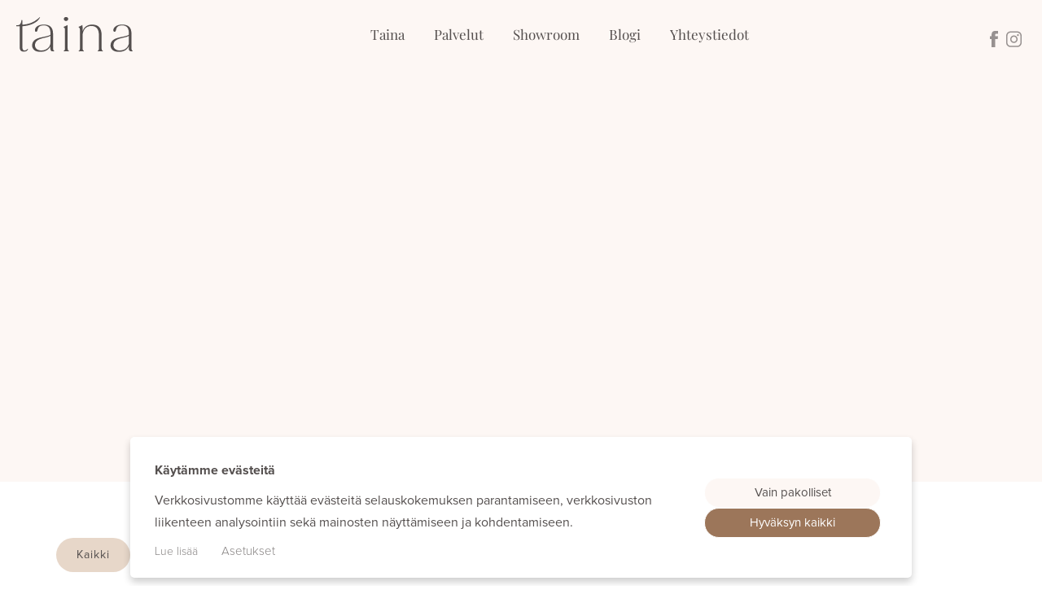

--- FILE ---
content_type: text/html; charset=UTF-8
request_url: https://sisustustaina.fi/type/gallery/
body_size: 114713
content:
<!doctype html><html lang="fi"><head><meta charset="UTF-8"><meta name="viewport" content="width=device-width, initial-scale=1"><link rel="profile" href="http://gmpg.org/xfn/11"><link rel="stylesheet" href="https://use.typekit.net/vrm6xxy.css"><meta name='robots' content='index, follow, max-image-preview:large, max-snippet:-1, max-video-preview:-1' /><style>img:is([sizes="auto" i], [sizes^="auto," i]) { contain-intrinsic-size: 3000px 1500px }</style><link media="all" href="https://sisustustaina.fi/wp-content/cache/autoptimize/css/autoptimize_e9977782b47bf2fff7d7a64698a9e5a5.css" rel="stylesheet"><title>Galleria arkistot | SisustusTaina</title><link rel="canonical" href="https://sisustustaina.fi/type/gallery/" /><link rel="next" href="https://sisustustaina.fi/type/gallery/page/2/" /><meta property="og:locale" content="fi_FI" /><meta property="og:type" content="article" /><meta property="og:title" content="Galleria arkistot | SisustusTaina" /><meta property="og:url" content="https://sisustustaina.fi/type/gallery/" /><meta property="og:site_name" content="SisustusTaina" /> <script type="application/ld+json" class="yoast-schema-graph">{"@context":"https://schema.org","@graph":[{"@type":"CollectionPage","@id":"https://sisustustaina.fi/type/gallery/","url":"https://sisustustaina.fi/type/gallery/","name":"Galleria arkistot | SisustusTaina","isPartOf":{"@id":"https://sisustustaina.fi/#website"},"primaryImageOfPage":{"@id":"https://sisustustaina.fi/type/gallery/#primaryimage"},"image":{"@id":"https://sisustustaina.fi/type/gallery/#primaryimage"},"thumbnailUrl":"https://sisustustaina.fi/wp-content/uploads/2024/02/Taina_WEB-311-1.jpg","inLanguage":"fi"},{"@type":"ImageObject","inLanguage":"fi","@id":"https://sisustustaina.fi/type/gallery/#primaryimage","url":"https://sisustustaina.fi/wp-content/uploads/2024/02/Taina_WEB-311-1.jpg","contentUrl":"https://sisustustaina.fi/wp-content/uploads/2024/02/Taina_WEB-311-1.jpg","width":2048,"height":1365},{"@type":"WebSite","@id":"https://sisustustaina.fi/#website","url":"https://sisustustaina.fi/","name":"SisustusTaina","description":"Kokenut sisustussuunnittelija Jyv&auml;skyl&auml;ss&auml;","publisher":{"@id":"https://sisustustaina.fi/#organization"},"potentialAction":[{"@type":"SearchAction","target":{"@type":"EntryPoint","urlTemplate":"https://sisustustaina.fi/?s={search_term_string}"},"query-input":{"@type":"PropertyValueSpecification","valueRequired":true,"valueName":"search_term_string"}}],"inLanguage":"fi"},{"@type":"Organization","@id":"https://sisustustaina.fi/#organization","name":"SisustusTaina","url":"https://sisustustaina.fi/","logo":{"@type":"ImageObject","inLanguage":"fi","@id":"https://sisustustaina.fi/#/schema/logo/image/","url":"https://sisustustaina.fi/wp-content/uploads/2013/04/taina_logo_main21.png","contentUrl":"https://sisustustaina.fi/wp-content/uploads/2013/04/taina_logo_main21.png","width":340,"height":95,"caption":"SisustusTaina"},"image":{"@id":"https://sisustustaina.fi/#/schema/logo/image/"},"sameAs":["https://www.facebook.com/SisustusTaina/?fref=ts","https://www.instagram.com/sisustustaina/","https://fi.pinterest.com/hiltunen0895/sisustustaina/"]}]}</script> <link rel="alternate" type="application/rss+xml" title="SisustusTaina &raquo; syöte" href="https://sisustustaina.fi/feed/" /><link rel="alternate" type="application/rss+xml" title="SisustusTaina &raquo; kommenttien syöte" href="https://sisustustaina.fi/comments/feed/" /><link rel="alternate" type="application/rss+xml" title="Syöte: SisustusTaina &raquo; Galleria Artikkelimuoto" href="https://sisustustaina.fi/type/gallery/feed/" /> <script defer src="[data-uri]"></script> <style id='wp-emoji-styles-inline-css'>img.wp-smiley, img.emoji {
		display: inline !important;
		border: none !important;
		box-shadow: none !important;
		height: 1em !important;
		width: 1em !important;
		margin: 0 0.07em !important;
		vertical-align: -0.1em !important;
		background: none !important;
		padding: 0 !important;
	}</style><style id='wp-block-library-theme-inline-css'>.wp-block-audio figcaption{color:#555;font-size:13px;text-align:center}.is-dark-theme .wp-block-audio figcaption{color:hsla(0,0%,100%,.65)}.wp-block-audio{margin:0 0 1em}.wp-block-code{border:1px solid #ccc;border-radius:4px;font-family:Menlo,Consolas,monaco,monospace;padding:.8em 1em}.wp-block-embed figcaption{color:#555;font-size:13px;text-align:center}.is-dark-theme .wp-block-embed figcaption{color:hsla(0,0%,100%,.65)}.wp-block-embed{margin:0 0 1em}.blocks-gallery-caption{color:#555;font-size:13px;text-align:center}.is-dark-theme .blocks-gallery-caption{color:hsla(0,0%,100%,.65)}.wp-block-image figcaption{color:#555;font-size:13px;text-align:center}.is-dark-theme .wp-block-image figcaption{color:hsla(0,0%,100%,.65)}.wp-block-image{margin:0 0 1em}.wp-block-pullquote{border-bottom:4px solid;border-top:4px solid;color:currentColor;margin-bottom:1.75em}.wp-block-pullquote cite,.wp-block-pullquote footer,.wp-block-pullquote__citation{color:currentColor;font-size:.8125em;font-style:normal;text-transform:uppercase}.wp-block-quote{border-left:.25em solid;margin:0 0 1.75em;padding-left:1em}.wp-block-quote cite,.wp-block-quote footer{color:currentColor;font-size:.8125em;font-style:normal;position:relative}.wp-block-quote.has-text-align-right{border-left:none;border-right:.25em solid;padding-left:0;padding-right:1em}.wp-block-quote.has-text-align-center{border:none;padding-left:0}.wp-block-quote.is-large,.wp-block-quote.is-style-large,.wp-block-quote.is-style-plain{border:none}.wp-block-search .wp-block-search__label{font-weight:700}.wp-block-search__button{border:1px solid #ccc;padding:.375em .625em}:where(.wp-block-group.has-background){padding:1.25em 2.375em}.wp-block-separator.has-css-opacity{opacity:.4}.wp-block-separator{border:none;border-bottom:2px solid;margin-left:auto;margin-right:auto}.wp-block-separator.has-alpha-channel-opacity{opacity:1}.wp-block-separator:not(.is-style-wide):not(.is-style-dots){width:100px}.wp-block-separator.has-background:not(.is-style-dots){border-bottom:none;height:1px}.wp-block-separator.has-background:not(.is-style-wide):not(.is-style-dots){height:2px}.wp-block-table{margin:0 0 1em}.wp-block-table td,.wp-block-table th{word-break:normal}.wp-block-table figcaption{color:#555;font-size:13px;text-align:center}.is-dark-theme .wp-block-table figcaption{color:hsla(0,0%,100%,.65)}.wp-block-video figcaption{color:#555;font-size:13px;text-align:center}.is-dark-theme .wp-block-video figcaption{color:hsla(0,0%,100%,.65)}.wp-block-video{margin:0 0 1em}.wp-block-template-part.has-background{margin-bottom:0;margin-top:0;padding:1.25em 2.375em}</style><style id='global-styles-inline-css'>body{--wp--preset--color--black: #000000;--wp--preset--color--cyan-bluish-gray: #abb8c3;--wp--preset--color--white: #ffffff;--wp--preset--color--pale-pink: #f78da7;--wp--preset--color--vivid-red: #cf2e2e;--wp--preset--color--luminous-vivid-orange: #ff6900;--wp--preset--color--luminous-vivid-amber: #fcb900;--wp--preset--color--light-green-cyan: #7bdcb5;--wp--preset--color--vivid-green-cyan: #00d084;--wp--preset--color--pale-cyan-blue: #8ed1fc;--wp--preset--color--vivid-cyan-blue: #0693e3;--wp--preset--color--vivid-purple: #9b51e0;--wp--preset--color--grey: var(--color-grey);--wp--preset--color--brown: var(--color-brown);--wp--preset--color--light-brown: var(--color-light-brown);--wp--preset--color--silver: var(--color-silver);--wp--preset--color--shell: var(--color-shell);--wp--preset--color--beige: var(--color-beige);--wp--preset--color--milk: var(--color-light);--wp--preset--gradient--vivid-cyan-blue-to-vivid-purple: linear-gradient(135deg,rgba(6,147,227,1) 0%,rgb(155,81,224) 100%);--wp--preset--gradient--light-green-cyan-to-vivid-green-cyan: linear-gradient(135deg,rgb(122,220,180) 0%,rgb(0,208,130) 100%);--wp--preset--gradient--luminous-vivid-amber-to-luminous-vivid-orange: linear-gradient(135deg,rgba(252,185,0,1) 0%,rgba(255,105,0,1) 100%);--wp--preset--gradient--luminous-vivid-orange-to-vivid-red: linear-gradient(135deg,rgba(255,105,0,1) 0%,rgb(207,46,46) 100%);--wp--preset--gradient--very-light-gray-to-cyan-bluish-gray: linear-gradient(135deg,rgb(238,238,238) 0%,rgb(169,184,195) 100%);--wp--preset--gradient--cool-to-warm-spectrum: linear-gradient(135deg,rgb(74,234,220) 0%,rgb(151,120,209) 20%,rgb(207,42,186) 40%,rgb(238,44,130) 60%,rgb(251,105,98) 80%,rgb(254,248,76) 100%);--wp--preset--gradient--blush-light-purple: linear-gradient(135deg,rgb(255,206,236) 0%,rgb(152,150,240) 100%);--wp--preset--gradient--blush-bordeaux: linear-gradient(135deg,rgb(254,205,165) 0%,rgb(254,45,45) 50%,rgb(107,0,62) 100%);--wp--preset--gradient--luminous-dusk: linear-gradient(135deg,rgb(255,203,112) 0%,rgb(199,81,192) 50%,rgb(65,88,208) 100%);--wp--preset--gradient--pale-ocean: linear-gradient(135deg,rgb(255,245,203) 0%,rgb(182,227,212) 50%,rgb(51,167,181) 100%);--wp--preset--gradient--electric-grass: linear-gradient(135deg,rgb(202,248,128) 0%,rgb(113,206,126) 100%);--wp--preset--gradient--midnight: linear-gradient(135deg,rgb(2,3,129) 0%,rgb(40,116,252) 100%);--wp--preset--gradient--main-green: linear-gradient(180deg, rgb(1,66,66) 0%, rgb(0,56,56) 100%);--wp--preset--font-size--small: 13px;--wp--preset--font-size--medium: clamp(14px, 0.875rem + ((1vw - 3.2px) * 0.536), 20px);--wp--preset--font-size--large: clamp(22.041px, 1.378rem + ((1vw - 3.2px) * 1.246), 36px);--wp--preset--font-size--x-large: clamp(25.014px, 1.563rem + ((1vw - 3.2px) * 1.517), 42px);--wp--preset--spacing--20: 2rem;--wp--preset--spacing--30: 4rem;--wp--preset--spacing--40: clamp(4rem, 3.2958rem + 1.8779vw, 6rem);--wp--preset--spacing--50: clamp(5rem, 3.9437rem + 2.8169vw, 8rem);--wp--preset--spacing--60: clamp(6rem, 4.2394rem + 4.6948vw, 11rem);--wp--preset--spacing--70: clamp(7rem, 4.5352rem + 6.5728vw, 14rem);--wp--preset--spacing--80: 5.06rem;--wp--preset--shadow--natural: 6px 6px 9px rgba(0, 0, 0, 0.2);--wp--preset--shadow--deep: 12px 12px 50px rgba(0, 0, 0, 0.4);--wp--preset--shadow--sharp: 6px 6px 0px rgba(0, 0, 0, 0.2);--wp--preset--shadow--outlined: 6px 6px 0px -3px rgba(255, 255, 255, 1), 6px 6px rgba(0, 0, 0, 1);--wp--preset--shadow--crisp: 6px 6px 0px rgba(0, 0, 0, 1);}.wp-block-heading{--wp--preset--font-size--small: clamp(22px, 1.375rem + ((1vw - 3.2px) * 0.536), 28px);--wp--preset--font-size--normal: clamp(28px, 1.75rem + ((1vw - 3.2px) * 0.714), 36px);--wp--preset--font-size--large: clamp(36px, 2.25rem + ((1vw - 3.2px) * 1.786), 56px);--wp--preset--font-size--extra-large: clamp(48px, 3rem + ((1vw - 3.2px) * 2.857), 80px);}p{--wp--preset--font-size--small: clamp(14px, 0.875rem + ((1vw - 3.2px) * 0.179), 16px);--wp--preset--font-size--medium: clamp(18px, 1.125rem + ((1vw - 3.2px) * 0.179), 20px);--wp--preset--font-size--large: clamp(18px, 1.125rem + ((1vw - 3.2px) * 0.357), 22px);}body { margin: 0;--wp--style--global--content-size: 1280px;--wp--style--global--wide-size: 1440px; }.wp-site-blocks > .alignleft { float: left; margin-right: 2em; }.wp-site-blocks > .alignright { float: right; margin-left: 2em; }.wp-site-blocks > .aligncenter { justify-content: center; margin-left: auto; margin-right: auto; }:where(.wp-site-blocks) > * { margin-block-start: 24px; margin-block-end: 0; }:where(.wp-site-blocks) > :first-child:first-child { margin-block-start: 0; }:where(.wp-site-blocks) > :last-child:last-child { margin-block-end: 0; }body { --wp--style--block-gap: 24px; }:where(body .is-layout-flow)  > :first-child:first-child{margin-block-start: 0;}:where(body .is-layout-flow)  > :last-child:last-child{margin-block-end: 0;}:where(body .is-layout-flow)  > *{margin-block-start: 24px;margin-block-end: 0;}:where(body .is-layout-constrained)  > :first-child:first-child{margin-block-start: 0;}:where(body .is-layout-constrained)  > :last-child:last-child{margin-block-end: 0;}:where(body .is-layout-constrained)  > *{margin-block-start: 24px;margin-block-end: 0;}:where(body .is-layout-flex) {gap: 24px;}:where(body .is-layout-grid) {gap: 24px;}body .is-layout-flow > .alignleft{float: left;margin-inline-start: 0;margin-inline-end: 2em;}body .is-layout-flow > .alignright{float: right;margin-inline-start: 2em;margin-inline-end: 0;}body .is-layout-flow > .aligncenter{margin-left: auto !important;margin-right: auto !important;}body .is-layout-constrained > .alignleft{float: left;margin-inline-start: 0;margin-inline-end: 2em;}body .is-layout-constrained > .alignright{float: right;margin-inline-start: 2em;margin-inline-end: 0;}body .is-layout-constrained > .aligncenter{margin-left: auto !important;margin-right: auto !important;}body .is-layout-constrained > :where(:not(.alignleft):not(.alignright):not(.alignfull)){max-width: var(--wp--style--global--content-size);margin-left: auto !important;margin-right: auto !important;}body .is-layout-constrained > .alignwide{max-width: var(--wp--style--global--wide-size);}body .is-layout-flex{display: flex;}body .is-layout-flex{flex-wrap: wrap;align-items: center;}body .is-layout-flex > *{margin: 0;}body .is-layout-grid{display: grid;}body .is-layout-grid > *{margin: 0;}body{padding-top: 0px;padding-right: 0px;padding-bottom: 0px;padding-left: 0px;}a:where(:not(.wp-element-button)){text-decoration: underline;}.wp-element-button, .wp-block-button__link{background-color: var(--color-brown);border-radius: 3rem;border-width: 0;color: var(--color-light);font-family: var(--font-heading);font-size: var(--font-size-16);line-height: 19.6364px;padding-top: inherit;padding-right: inherit;padding-bottom: inherit;padding-left: inherit;text-decoration: none;}.has-black-color{color: var(--wp--preset--color--black) !important;}.has-cyan-bluish-gray-color{color: var(--wp--preset--color--cyan-bluish-gray) !important;}.has-white-color{color: var(--wp--preset--color--white) !important;}.has-pale-pink-color{color: var(--wp--preset--color--pale-pink) !important;}.has-vivid-red-color{color: var(--wp--preset--color--vivid-red) !important;}.has-luminous-vivid-orange-color{color: var(--wp--preset--color--luminous-vivid-orange) !important;}.has-luminous-vivid-amber-color{color: var(--wp--preset--color--luminous-vivid-amber) !important;}.has-light-green-cyan-color{color: var(--wp--preset--color--light-green-cyan) !important;}.has-vivid-green-cyan-color{color: var(--wp--preset--color--vivid-green-cyan) !important;}.has-pale-cyan-blue-color{color: var(--wp--preset--color--pale-cyan-blue) !important;}.has-vivid-cyan-blue-color{color: var(--wp--preset--color--vivid-cyan-blue) !important;}.has-vivid-purple-color{color: var(--wp--preset--color--vivid-purple) !important;}.has-grey-color{color: var(--wp--preset--color--grey) !important;}.has-brown-color{color: var(--wp--preset--color--brown) !important;}.has-light-brown-color{color: var(--wp--preset--color--light-brown) !important;}.has-silver-color{color: var(--wp--preset--color--silver) !important;}.has-shell-color{color: var(--wp--preset--color--shell) !important;}.has-beige-color{color: var(--wp--preset--color--beige) !important;}.has-milk-color{color: var(--wp--preset--color--milk) !important;}.has-black-background-color{background-color: var(--wp--preset--color--black) !important;}.has-cyan-bluish-gray-background-color{background-color: var(--wp--preset--color--cyan-bluish-gray) !important;}.has-white-background-color{background-color: var(--wp--preset--color--white) !important;}.has-pale-pink-background-color{background-color: var(--wp--preset--color--pale-pink) !important;}.has-vivid-red-background-color{background-color: var(--wp--preset--color--vivid-red) !important;}.has-luminous-vivid-orange-background-color{background-color: var(--wp--preset--color--luminous-vivid-orange) !important;}.has-luminous-vivid-amber-background-color{background-color: var(--wp--preset--color--luminous-vivid-amber) !important;}.has-light-green-cyan-background-color{background-color: var(--wp--preset--color--light-green-cyan) !important;}.has-vivid-green-cyan-background-color{background-color: var(--wp--preset--color--vivid-green-cyan) !important;}.has-pale-cyan-blue-background-color{background-color: var(--wp--preset--color--pale-cyan-blue) !important;}.has-vivid-cyan-blue-background-color{background-color: var(--wp--preset--color--vivid-cyan-blue) !important;}.has-vivid-purple-background-color{background-color: var(--wp--preset--color--vivid-purple) !important;}.has-grey-background-color{background-color: var(--wp--preset--color--grey) !important;}.has-brown-background-color{background-color: var(--wp--preset--color--brown) !important;}.has-light-brown-background-color{background-color: var(--wp--preset--color--light-brown) !important;}.has-silver-background-color{background-color: var(--wp--preset--color--silver) !important;}.has-shell-background-color{background-color: var(--wp--preset--color--shell) !important;}.has-beige-background-color{background-color: var(--wp--preset--color--beige) !important;}.has-milk-background-color{background-color: var(--wp--preset--color--milk) !important;}.has-black-border-color{border-color: var(--wp--preset--color--black) !important;}.has-cyan-bluish-gray-border-color{border-color: var(--wp--preset--color--cyan-bluish-gray) !important;}.has-white-border-color{border-color: var(--wp--preset--color--white) !important;}.has-pale-pink-border-color{border-color: var(--wp--preset--color--pale-pink) !important;}.has-vivid-red-border-color{border-color: var(--wp--preset--color--vivid-red) !important;}.has-luminous-vivid-orange-border-color{border-color: var(--wp--preset--color--luminous-vivid-orange) !important;}.has-luminous-vivid-amber-border-color{border-color: var(--wp--preset--color--luminous-vivid-amber) !important;}.has-light-green-cyan-border-color{border-color: var(--wp--preset--color--light-green-cyan) !important;}.has-vivid-green-cyan-border-color{border-color: var(--wp--preset--color--vivid-green-cyan) !important;}.has-pale-cyan-blue-border-color{border-color: var(--wp--preset--color--pale-cyan-blue) !important;}.has-vivid-cyan-blue-border-color{border-color: var(--wp--preset--color--vivid-cyan-blue) !important;}.has-vivid-purple-border-color{border-color: var(--wp--preset--color--vivid-purple) !important;}.has-grey-border-color{border-color: var(--wp--preset--color--grey) !important;}.has-brown-border-color{border-color: var(--wp--preset--color--brown) !important;}.has-light-brown-border-color{border-color: var(--wp--preset--color--light-brown) !important;}.has-silver-border-color{border-color: var(--wp--preset--color--silver) !important;}.has-shell-border-color{border-color: var(--wp--preset--color--shell) !important;}.has-beige-border-color{border-color: var(--wp--preset--color--beige) !important;}.has-milk-border-color{border-color: var(--wp--preset--color--milk) !important;}.has-vivid-cyan-blue-to-vivid-purple-gradient-background{background: var(--wp--preset--gradient--vivid-cyan-blue-to-vivid-purple) !important;}.has-light-green-cyan-to-vivid-green-cyan-gradient-background{background: var(--wp--preset--gradient--light-green-cyan-to-vivid-green-cyan) !important;}.has-luminous-vivid-amber-to-luminous-vivid-orange-gradient-background{background: var(--wp--preset--gradient--luminous-vivid-amber-to-luminous-vivid-orange) !important;}.has-luminous-vivid-orange-to-vivid-red-gradient-background{background: var(--wp--preset--gradient--luminous-vivid-orange-to-vivid-red) !important;}.has-very-light-gray-to-cyan-bluish-gray-gradient-background{background: var(--wp--preset--gradient--very-light-gray-to-cyan-bluish-gray) !important;}.has-cool-to-warm-spectrum-gradient-background{background: var(--wp--preset--gradient--cool-to-warm-spectrum) !important;}.has-blush-light-purple-gradient-background{background: var(--wp--preset--gradient--blush-light-purple) !important;}.has-blush-bordeaux-gradient-background{background: var(--wp--preset--gradient--blush-bordeaux) !important;}.has-luminous-dusk-gradient-background{background: var(--wp--preset--gradient--luminous-dusk) !important;}.has-pale-ocean-gradient-background{background: var(--wp--preset--gradient--pale-ocean) !important;}.has-electric-grass-gradient-background{background: var(--wp--preset--gradient--electric-grass) !important;}.has-midnight-gradient-background{background: var(--wp--preset--gradient--midnight) !important;}.has-main-green-gradient-background{background: var(--wp--preset--gradient--main-green) !important;}.has-small-font-size{font-size: var(--wp--preset--font-size--small) !important;}.has-medium-font-size{font-size: var(--wp--preset--font-size--medium) !important;}.has-large-font-size{font-size: var(--wp--preset--font-size--large) !important;}.has-x-large-font-size{font-size: var(--wp--preset--font-size--x-large) !important;}.wp-block-heading.has-small-font-size{font-size: var(--wp--preset--font-size--small) !important;}.wp-block-heading.has-normal-font-size{font-size: var(--wp--preset--font-size--normal) !important;}.wp-block-heading.has-large-font-size{font-size: var(--wp--preset--font-size--large) !important;}.wp-block-heading.has-extra-large-font-size{font-size: var(--wp--preset--font-size--extra-large) !important;}p.has-small-font-size{font-size: var(--wp--preset--font-size--small) !important;}p.has-medium-font-size{font-size: var(--wp--preset--font-size--medium) !important;}p.has-large-font-size{font-size: var(--wp--preset--font-size--large) !important;}
.wp-block-navigation a:where(:not(.wp-element-button)){color: inherit;}
.wp-block-columns-is-layout-flow > :first-child:first-child{margin-block-start: 0;}.wp-block-columns-is-layout-flow > :last-child:last-child{margin-block-end: 0;}.wp-block-columns-is-layout-flow > *{margin-block-start: clamp(2rem, 2vw, 6rem);margin-block-end: 0;}.wp-block-columns-is-layout-constrained > :first-child:first-child{margin-block-start: 0;}.wp-block-columns-is-layout-constrained > :last-child:last-child{margin-block-end: 0;}.wp-block-columns-is-layout-constrained > *{margin-block-start: clamp(2rem, 2vw, 6rem);margin-block-end: 0;}.wp-block-columns-is-layout-flex{gap: clamp(2rem, 2vw, 6rem);}.wp-block-columns-is-layout-grid{gap: clamp(2rem, 2vw, 6rem);}
.wp-block-pullquote{font-size: clamp(0.984em, 0.984rem + ((1vw - 0.2em) * 0.737), 1.5em);line-height: 1.6;}</style><style id='cookie-law-info-gdpr-inline-css'>.cli-modal-content, .cli-tab-content { background-color: #ffffff; }.cli-privacy-content-text, .cli-modal .cli-modal-dialog, .cli-tab-container p, a.cli-privacy-readmore { color: #000000; }.cli-tab-header { background-color: #f2f2f2; }.cli-tab-header, .cli-tab-header a.cli-nav-link,span.cli-necessary-caption,.cli-switch .cli-slider:after { color: #000000; }.cli-switch .cli-slider:before { background-color: #ffffff; }.cli-switch input:checked + .cli-slider:before { background-color: #ffffff; }.cli-switch .cli-slider { background-color: #e3e1e8; }.cli-switch input:checked + .cli-slider { background-color: #28a745; }.cli-modal-close svg { fill: #000000; }.cli-tab-footer .wt-cli-privacy-accept-all-btn { background-color: #00acad; color: #ffffff}.cli-tab-footer .wt-cli-privacy-accept-btn { background-color: #00acad; color: #ffffff}.cli-tab-header a:before{ border-right: 1px solid #000000; border-bottom: 1px solid #000000; }</style><style id='block-visibility-screen-size-styles-inline-css'>/* Large screens (desktops, 992px and up) */
@media ( min-width: 992px ) {
	.block-visibility-hide-large-screen {
		display: none !important;
	}
}

/* Medium screens (tablets, between 768px and 992px) */
@media ( min-width: 768px ) and ( max-width: 991.98px ) {
	.block-visibility-hide-medium-screen {
		display: none !important;
	}
}

/* Small screens (mobile devices, less than 768px) */
@media ( max-width: 767.98px ) {
	.block-visibility-hide-small-screen {
		display: none !important;
	}
}</style> <script src="https://sisustustaina.fi/wp-includes/js/jquery/jquery.min.js?ver=3.7.1" id="jquery-core-js"></script> <script defer src="https://sisustustaina.fi/wp-includes/js/jquery/jquery-migrate.min.js?ver=3.4.1" id="jquery-migrate-js"></script> <script defer id="cookie-law-info-js-extra" src="[data-uri]"></script> <script defer src="https://sisustustaina.fi/wp-content/cache/autoptimize/js/autoptimize_single_c7cfee58450bd9211a8a3876a979e90b.js?ver=2.6.0" id="cookie-law-info-js"></script> <script defer id="search-filter-plugin-build-js-extra" src="[data-uri]"></script> <script defer src="https://sisustustaina.fi/wp-content/plugins/search-filter-pro/public/assets/js/search-filter-build.min.js?ver=2.5.14" id="search-filter-plugin-build-js"></script> <script src="https://sisustustaina.fi/wp-content/plugins/search-filter-pro/public/assets/js/chosen.jquery.min.js?ver=2.5.14" id="search-filter-plugin-chosen-js"></script> <script defer id="air_light_legacy-js-before" src="[data-uri]"></script> <link rel="https://api.w.org/" href="https://sisustustaina.fi/wp-json/" /><link rel="EditURI" type="application/rsd+xml" title="RSD" href="https://sisustustaina.fi/xmlrpc.php?rsd" /><meta name="generator" content="WordPress 6.4.7" /><link rel="icon" href="https://sisustustaina.fi/wp-content/uploads/2024/02/st-icon-150x150.png" sizes="32x32" /><link rel="icon" href="https://sisustustaina.fi/wp-content/uploads/2024/02/st-icon.png" sizes="192x192" /><link rel="apple-touch-icon" href="https://sisustustaina.fi/wp-content/uploads/2024/02/st-icon.png" /><meta name="msapplication-TileImage" content="https://sisustustaina.fi/wp-content/uploads/2024/02/st-icon.png" />  <script type="text/plain" data-cli-class="cli-blocker-script" data-cli-label="Google Tag Manager"  data-cli-script-type="analytics" data-cli-block="true" data-cli-block-if-ccpa-optout="false" data-cli-element-position="head">(function(w,d,s,l,i){w[l]=w[l]||[];w[l].push({'gtm.start':
  new Date().getTime(),event:'gtm.js'});var f=d.getElementsByTagName(s)[0],
  j=d.createElement(s),dl=l!='dataLayer'?'&l='+l:'';j.async=true;j.src=
  'https://www.googletagmanager.com/gtm.js?id='+i+dl;f.parentNode.insertBefore(j,f);
  })(window,document,'script','dataLayer','GTM-5M7C2CTD');</script> </head><body class="archive tax-post_format term-post-format-gallery term-36 no-js"> <noscript><iframe data-cli-class="cli-blocker-script" data-cli-label="Google Tag Manager"  data-cli-script-type="analytics" data-cli-block="true" data-cli-block-if-ccpa-optout="false" data-cli-element-position="body" data-cli-placeholder="Accept &lt;a class=&quot;cli_manage_current_consent&quot; tabindex=&quot;0&quot;&gt;Analytiikka&lt;/a&gt; cookies to view the content." data-cli-src="https://www.googletagmanager.com/ns.html?id=GTM-5M7C2CTD"
 height="0" width="0" style="display:none;visibility:hidden"></iframe></noscript> <a class="skip-link screen-reader-text js-trigger" href="#content">Siirry suoraan sisältöön</a><div id="page" class="site"><header class="site-header"><div class="header-content"><div class="site-branding"><p class="site-title"> <a href="https://sisustustaina.fi/" rel="home"> <span class="screen-reader-text">SisustusTaina</span> <svg width="143" height="44" viewBox="0 0 143 44" fill="none" xmlns="http://www.w3.org/2000/svg"> <g clip-path="url(#clip0_117_1438)"> <path d="M46.6622 42.739C46.6622 43.0191 46.3819 43.1364 45.7038 43.1364H45.5343C43.6696 43.1364 41.8571 42.8563 41.8571 39.4619V36.921C39.9338 41.2144 35.1873 43.8726 29.5867 43.8726C22.6301 43.8726 19.5201 39.8593 19.4679 36.0219C19.4092 24.3858 36.087 26.64 41.968 22.6919V21.4475C42.0266 15.1213 40.0446 11.2187 33.7725 11.2187C23.9927 11.2187 27.6634 19.1281 24.2731 19.0694C21.4434 18.9587 22.128 10.1958 33.7725 10.1958C40.7813 10.1958 45.1953 13.1341 45.1953 21.6625V38.6084C45.1953 40.1916 45.3061 41.2079 45.7625 41.7747C46.1015 42.2829 46.6688 42.3416 46.6688 42.7325L46.6622 42.739ZM41.9093 33.305L41.968 23.9819C37.5605 27.3176 22.8583 25.9625 22.9691 35.7352C23.0278 39.8006 26.5289 42.0028 30.8842 42.0028C38.2321 42.0028 41.6289 36.6929 41.9093 33.305Z" fill="#544F4E"/> <path d="M64.7549 42.7388C64.7549 43.0189 64.5854 43.1362 63.9074 43.1362C63.3401 43.1362 62.5512 43.0775 61.4755 43.0775C60.4584 43.0775 59.5521 43.1362 59.1022 43.1362C58.3655 43.1362 58.196 43.0254 58.196 42.7388C58.196 42.4521 58.535 42.4 59.0436 42.0025C59.7803 41.4357 59.8325 40.3086 59.8325 38.6147V17.6033C59.8325 15.9094 59.7738 14.8344 59.0957 14.2154C58.6458 13.8766 58.1895 13.7072 58.1895 13.3685C58.1895 13.0297 58.5285 12.8016 59.0957 12.5215C59.7151 12.3521 61.3581 11.6745 62.6034 10.9383C62.8316 10.7689 63.1119 10.8275 63.1119 11.1663V38.6212C63.1119 40.3151 63.1706 41.4488 63.9008 42.0091C64.4094 42.4065 64.7484 42.5172 64.7484 42.7453L64.7549 42.7388ZM58.3655 3.30906C58.3655 1.95391 59.5521 0.878906 61.0777 0.878906C62.6034 0.878906 63.79 1.95391 63.79 3.30906C63.79 4.66421 62.6034 5.79785 61.0777 5.79785C59.5521 5.79785 58.3655 4.72285 58.3655 3.30906Z" fill="#544F4E"/> <path d="M106.475 42.7391C106.475 43.0193 106.306 43.1366 105.628 43.1366C105.119 43.1366 104.161 43.0779 103.196 43.0779C102.179 43.0779 101.272 43.1366 100.823 43.1366C100.086 43.1366 99.9163 43.0258 99.9163 42.7391C99.9163 42.4525 100.255 42.4003 100.705 42.0029C101.494 41.4361 101.553 40.309 101.553 38.615V23.8713C101.553 16.5287 99.0622 11.8964 92.0534 11.8964C84.6468 11.8964 81.4782 18.3399 81.4782 23.4803V38.6216C81.4782 40.3155 81.5368 41.4491 82.2671 42.0094C82.7756 42.4069 83.1146 42.5176 83.1146 42.7456C83.1146 43.0258 82.9451 43.1431 82.2671 43.1431C81.7585 43.1431 80.8001 43.0844 79.8352 43.0844C78.8181 43.0844 77.9118 43.1431 77.4619 43.1431C76.7252 43.1431 76.5557 43.0323 76.5557 42.7456C76.5557 42.459 76.8947 42.4069 77.4032 42.0094C78.14 41.4426 78.1921 40.3155 78.1921 38.6216V17.4343C78.1921 15.7403 78.1335 14.724 77.4032 14.0985C77.0055 13.7597 76.5557 13.5317 76.5557 13.1929C76.5557 13.0235 76.6665 12.8541 76.9534 12.7434C77.7423 12.4632 79.1571 11.955 80.7414 10.9387C81.0218 10.7107 81.3086 10.7693 81.3608 11.1667L81.4195 15.8576L81.4782 16.7046V18.3985C82.5539 15.1214 85.5465 10.209 92.9009 10.209C101.096 10.209 104.832 14.2744 104.832 23.8843V38.6281C104.832 40.322 104.891 41.4557 105.621 42.016C106.13 42.4134 106.469 42.5241 106.469 42.7522L106.475 42.7391Z" fill="#544F4E"/> <path d="M143 42.739C143 43.0191 142.72 43.1364 142.042 43.1364H141.872C140.008 43.1364 138.195 42.8563 138.195 39.4619V36.921C136.272 41.2144 131.525 43.8726 125.925 43.8726C118.968 43.8726 115.858 39.8593 115.806 36.0219C115.747 24.3858 132.425 26.64 138.306 22.6919V21.4475C138.365 15.1213 136.382 11.2187 130.11 11.2187C120.331 11.2187 124.001 19.1281 120.611 19.0694C117.781 18.9587 118.466 10.1958 130.11 10.1958C137.119 10.1958 141.533 13.1341 141.533 21.6625V38.6084C141.533 40.1916 141.644 41.2079 142.1 41.7747C142.439 42.2829 143.007 42.3416 143.007 42.7325L143 42.739ZM138.254 33.305L138.312 23.9819C133.905 27.3176 119.203 25.9625 119.314 35.7352C119.372 39.8006 122.873 42.0028 127.229 42.0028C134.576 42.0028 137.973 36.6929 138.254 33.305Z" fill="#544F4E"/> <path d="M29.1959 0.950818C29.1698 0.82703 29.046 0.846575 28.7852 1.04854C28.5309 1.25051 28.1397 1.64142 27.5399 2.21476C26.8162 2.87279 25.9099 3.62203 25.1601 4.15627C24.4103 4.70354 23.8301 5.05536 23.8301 5.05536C23.3867 5.38112 22.9369 5.70036 22.4674 5.98703C18.6794 8.39112 14.2198 9.60294 9.70155 10.1567C8.93872 10.2479 8.1759 10.3261 7.40656 10.3848V5.06188C7.40656 4.66445 7.17836 4.49506 6.89801 4.49506C6.55897 4.49506 6.38946 4.72309 6.33078 5.00324C6.05043 8.339 4.40742 10.9385 2.14503 10.9385H0.44987C0.110838 10.9385 0 11.1079 0 11.6161C0 12.1829 0.110838 12.3523 0.44987 12.3523H4.12707V37.2076C4.12707 41.1623 5.31368 43.5338 9.44075 43.5338C12.4399 43.5338 13.6265 41.892 14.1872 41.0451C14.5262 40.4261 14.4154 40.0873 14.2459 39.9701C13.9655 39.8593 13.796 40.0808 13.2288 40.7063C12.8898 40.8757 11.9313 42.0614 10.2297 42.0028C8.0781 41.9441 7.40004 40.3088 7.40004 37.3119V12.2611C8.2411 12.196 9.08216 12.1178 9.92322 12.007C14.6045 11.4337 19.3509 10.1632 23.4519 7.55718C23.8888 7.29006 24.3125 6.99688 24.7233 6.69067C24.7233 6.69067 25.786 5.83718 26.6988 4.85991C27.6246 3.90218 28.3744 2.84021 28.2831 2.91188C28.896 2.01279 29.2416 1.18536 29.1894 0.944302L29.1959 0.950818Z" fill="#544F4E"/> </g> <defs> <clipPath id="clip0_117_1438"> <rect width="143" height="43" fill="white" transform="translate(0 0.872559)"/> </clipPath> </defs> </svg> </a></p><p class="site-description screen-reader-text"> Kokenut sisustussuunnittelija Jyv&auml;skyl&auml;ss&auml;</p></div><nav id="nav" class="nav-primary nav-menu" aria-label="Päävalikko"> <button aria-haspopup="true" aria-expanded="false" aria-controls="nav" id="nav-toggle" class="nav-toggle" type="button" aria-label="Avaa päävalikko"> <span class="hamburger" aria-hidden="true"></span> </button><div id="menu-items-wrapper" class="menu-items-wrapper"><ul id="main-menu" class="menu-items" itemscope itemtype="http://www.schema.org/SiteNavigationElement"><li id="menu-item-2604" class="menu-item menu-item-type-post_type menu-item-object-page taina-menu-item menu-item-2604 nav-item"><a itemprop="url" href="https://sisustustaina.fi/suunnittelija/" class="nav-link"><span itemprop="name">Taina</span></a></li><li id="menu-item-2369" class="menu-item menu-item-type-post_type menu-item-object-page taina-menu-item menu-item-2369 nav-item"><a itemprop="url" href="https://sisustustaina.fi/palvelut/" class="nav-link"><span itemprop="name">Palvelut</span></a></li><li id="menu-item-2301" class="menu-item menu-item-type-post_type menu-item-object-page taina-menu-item menu-item-2301 nav-item"><a itemprop="url" href="https://sisustustaina.fi/showroom/" class="nav-link"><span itemprop="name">Showroom</span></a></li><li id="menu-item-2300" class="menu-item menu-item-type-post_type menu-item-object-page current_page_parent taina-menu-item menu-item-2300 nav-item"><a itemprop="url" href="https://sisustustaina.fi/blogi/" class="nav-link"><span itemprop="name">Blogi</span></a></li><li id="menu-item-2326" class="menu-item menu-item-type-post_type menu-item-object-page taina-menu-item menu-item-2326 nav-item"><a itemprop="url" href="https://sisustustaina.fi/ota-yhteytta/" class="nav-link"><span itemprop="name">Yhteystiedot</span></a></li></ul><div class="hide-on-desktop-nav-view"><ul class="social-media-icons"><li> <a href="https://www.facebook.com/SisustusTaina/?locale=fi_FI" target="_blank"> <span class="some-icon"><svg width="13" height="27" viewBox="0 0 13 27" fill="none" xmlns="http://www.w3.org/2000/svg"> <path d="M13 8.74272H8.57266V5.94045C8.57266 4.88806 9.29539 4.6427 9.80444 4.6427C10.3123 4.6427 12.9288 4.6427 12.9288 4.6427V0.0162077L8.62593 0C3.84938 0 2.76238 3.45059 2.76238 5.65877V8.74272H0V13.5101H2.76238C2.76238 19.6282 2.76238 27 2.76238 27H8.57266C8.57266 27 8.57266 19.5556 8.57266 13.5101H12.4933L13 8.74272Z" fill="#544F4E"/> </svg> </span> </a></li><li> <a href="https://www.instagram.com/sisustustaina/" target="_blank"> <span class="some-icon"><svg width="27" height="28" viewBox="0 0 27 28" fill="none" xmlns="http://www.w3.org/2000/svg"> <path fill-rule="evenodd" clip-rule="evenodd" d="M13.5001 9.93534C11.1142 9.93534 9.18007 11.8695 9.18007 14.2553C9.18007 16.6412 11.1142 18.5753 13.5001 18.5753C15.8859 18.5753 17.8201 16.6412 17.8201 14.2553C17.8201 11.8695 15.8859 9.93534 13.5001 9.93534ZM7.02007 14.2553C7.02007 10.6765 9.92126 7.77534 13.5001 7.77534C17.0789 7.77534 19.9801 10.6765 19.9801 14.2553C19.9801 17.8341 17.0789 20.7353 13.5001 20.7353C9.92126 20.7353 7.02007 17.8341 7.02007 14.2553Z" fill="#544F4E"/> <path fill-rule="evenodd" clip-rule="evenodd" d="M7.56 2.91537C4.57766 2.91537 2.16 5.33303 2.16 8.31537V20.1954C2.16 23.1777 4.57766 25.5954 7.56 25.5954H19.44C22.4223 25.5954 24.84 23.1777 24.84 20.1954V8.31537C24.84 5.33303 22.4223 2.91537 19.44 2.91537H7.56ZM0 8.31537C0 4.1401 3.38473 0.755371 7.56 0.755371H19.44C23.6153 0.755371 27 4.1401 27 8.31537V20.1954C27 24.3706 23.6153 27.7554 19.44 27.7554H7.56C3.38473 27.7554 0 24.3706 0 20.1954V8.31537Z" fill="#544F4E"/> <path d="M20.52 8.85537C21.4147 8.85537 22.14 8.13007 22.14 7.23537C22.14 6.34067 21.4147 5.61537 20.52 5.61537C19.6253 5.61537 18.9 6.34067 18.9 7.23537C18.9 8.13007 19.6253 8.85537 20.52 8.85537Z" fill="#544F4E"/> </svg> </span> </a></li></ul></div></div></nav><div class="hide-on-mobile-nav-view"><ul class="social-media-icons"><li> <a href="https://www.facebook.com/SisustusTaina/?locale=fi_FI" target="_blank"> <span class="some-icon"><svg width="13" height="27" viewBox="0 0 13 27" fill="none" xmlns="http://www.w3.org/2000/svg"> <path d="M13 8.74272H8.57266V5.94045C8.57266 4.88806 9.29539 4.6427 9.80444 4.6427C10.3123 4.6427 12.9288 4.6427 12.9288 4.6427V0.0162077L8.62593 0C3.84938 0 2.76238 3.45059 2.76238 5.65877V8.74272H0V13.5101H2.76238C2.76238 19.6282 2.76238 27 2.76238 27H8.57266C8.57266 27 8.57266 19.5556 8.57266 13.5101H12.4933L13 8.74272Z" fill="#544F4E"/> </svg> </span> </a></li><li> <a href="https://www.instagram.com/sisustustaina/" target="_blank"> <span class="some-icon"><svg width="27" height="28" viewBox="0 0 27 28" fill="none" xmlns="http://www.w3.org/2000/svg"> <path fill-rule="evenodd" clip-rule="evenodd" d="M13.5001 9.93534C11.1142 9.93534 9.18007 11.8695 9.18007 14.2553C9.18007 16.6412 11.1142 18.5753 13.5001 18.5753C15.8859 18.5753 17.8201 16.6412 17.8201 14.2553C17.8201 11.8695 15.8859 9.93534 13.5001 9.93534ZM7.02007 14.2553C7.02007 10.6765 9.92126 7.77534 13.5001 7.77534C17.0789 7.77534 19.9801 10.6765 19.9801 14.2553C19.9801 17.8341 17.0789 20.7353 13.5001 20.7353C9.92126 20.7353 7.02007 17.8341 7.02007 14.2553Z" fill="#544F4E"/> <path fill-rule="evenodd" clip-rule="evenodd" d="M7.56 2.91537C4.57766 2.91537 2.16 5.33303 2.16 8.31537V20.1954C2.16 23.1777 4.57766 25.5954 7.56 25.5954H19.44C22.4223 25.5954 24.84 23.1777 24.84 20.1954V8.31537C24.84 5.33303 22.4223 2.91537 19.44 2.91537H7.56ZM0 8.31537C0 4.1401 3.38473 0.755371 7.56 0.755371H19.44C23.6153 0.755371 27 4.1401 27 8.31537V20.1954C27 24.3706 23.6153 27.7554 19.44 27.7554H7.56C3.38473 27.7554 0 24.3706 0 20.1954V8.31537Z" fill="#544F4E"/> <path d="M20.52 8.85537C21.4147 8.85537 22.14 8.13007 22.14 7.23537C22.14 6.34067 21.4147 5.61537 20.52 5.61537C19.6253 5.61537 18.9 6.34067 18.9 7.23537C18.9 8.13007 19.6253 8.85537 20.52 8.85537Z" fill="#544F4E"/> </svg> </span> </a></li></ul></div></div><hr></header><div class="site-content"><div class="post-hero-section"><div class="container"></div></div><main class="block-blog container"><div class="article-filters"> <a class="article-filter active" href="https://sisustustaina.fi/blogi/">Kaikki</a> <a class="article-filter " href="https://sisustustaina.fi/category/valmiita-kohteita/"> Valmiita kohteita <span class="post-count">(55)</span> </a> <a class="article-filter " href="https://sisustustaina.fi/category/sisustusideoita/"> Sisustusideoita <span class="post-count">(37)</span> </a> <a class="article-filter " href="https://sisustustaina.fi/category/kuulumisia/"> Kuulumisia <span class="post-count">(99)</span> </a> <a class="article-filter " href="https://sisustustaina.fi/category/kiitokset/"> Kiitokset <span class="post-count">(6)</span> </a> <a class="article-filter " href="https://sisustustaina.fi/category/yrittajyys/"> Yrittäjyys <span class="post-count">(9)</span> </a></div><div class="post-grid"><div class="post-card post-7165 post type-post status-publish format-gallery has-post-thumbnail hentry category-yrittajyys post_format-post-format-gallery"><div class="post-image"> <a href="https://sisustustaina.fi/mita-vaatia-sisustussuunnittelijalta/" aria-hidden="true" tabindex="-1"> <img width="1030" height="686" src="https://sisustustaina.fi/wp-content/uploads/2024/02/Taina_WEB-311-1-1030x686.jpg" class="attachment-large size-large wp-post-image" alt="" decoding="async" fetchpriority="high" srcset="https://sisustustaina.fi/wp-content/uploads/2024/02/Taina_WEB-311-1-1030x686.jpg 1030w, https://sisustustaina.fi/wp-content/uploads/2024/02/Taina_WEB-311-1-300x200.jpg 300w, https://sisustustaina.fi/wp-content/uploads/2024/02/Taina_WEB-311-1-768x512.jpg 768w, https://sisustustaina.fi/wp-content/uploads/2024/02/Taina_WEB-311-1-1536x1024.jpg 1536w, https://sisustustaina.fi/wp-content/uploads/2024/02/Taina_WEB-311-1.jpg 2048w" sizes="(max-width: 1030px) 100vw, 1030px" /> </a></div><div class="teaser-content"><div class="post-meta"> <a class="post-info post-category" href="https://sisustustaina.fi/category/yrittajyys/">Yrittäjyys</a> <span class="separetor"></span> <span class="post-info post-date">6.2.2024</span></div><h2 class="post-title"> <a href="https://sisustustaina.fi/mita-vaatia-sisustussuunnittelijalta/"> Mitä vaatia suunnittelijalta? </a></h2><p class="excerpt">Tämä meidän ala on aika VILLI! Ammattinimikettä sisustussuunnittelija ei ole suojattu, mikä&hellip;</p></div></div><div class="post-card post-7141 post type-post status-publish format-gallery has-post-thumbnail hentry category-valmiita-kohteita post_format-post-format-gallery"><div class="post-image"> <a href="https://sisustustaina.fi/oman-keittion-uudistus/" aria-hidden="true" tabindex="-1"> <img width="1030" height="672" src="https://sisustustaina.fi/wp-content/uploads/2024/01/Keittio3-1030x672.jpg" class="attachment-large size-large wp-post-image" alt="" decoding="async" srcset="https://sisustustaina.fi/wp-content/uploads/2024/01/Keittio3-1030x672.jpg 1030w, https://sisustustaina.fi/wp-content/uploads/2024/01/Keittio3-300x196.jpg 300w, https://sisustustaina.fi/wp-content/uploads/2024/01/Keittio3-768x501.jpg 768w, https://sisustustaina.fi/wp-content/uploads/2024/01/Keittio3-1536x1002.jpg 1536w, https://sisustustaina.fi/wp-content/uploads/2024/01/Keittio3-2048x1335.jpg 2048w, https://sisustustaina.fi/wp-content/uploads/2024/01/Keittio3-1500x978.jpg 1500w, https://sisustustaina.fi/wp-content/uploads/2024/01/Keittio3-705x460.jpg 705w, https://sisustustaina.fi/wp-content/uploads/2024/01/Keittio3-450x293.jpg 450w" sizes="(max-width: 1030px) 100vw, 1030px" /> </a></div><div class="teaser-content"><div class="post-meta"> <a class="post-info post-category" href="https://sisustustaina.fi/category/valmiita-kohteita/">Valmiita kohteita</a> <span class="separetor"></span> <span class="post-info post-date">7.1.2024</span></div><h2 class="post-title"> <a href="https://sisustustaina.fi/oman-keittion-uudistus/"> Oman keittiön uudistus </a></h2><p class="excerpt">Meidän oma koti täytti jouluna jo 15 vuotta! Huhhuijaa, kuinka vuodet juoksee!&hellip;</p></div></div><div class="post-card post-7120 post type-post status-publish format-gallery has-post-thumbnail hentry category-valmiita-kohteita post_format-post-format-gallery"><div class="post-image"> <a href="https://sisustustaina.fi/yksion-sisustus/" aria-hidden="true" tabindex="-1"> <img width="1030" height="713" src="https://sisustustaina.fi/wp-content/uploads/2023/12/IMG_9260-1030x713.jpg" class="attachment-large size-large wp-post-image" alt="" decoding="async" srcset="https://sisustustaina.fi/wp-content/uploads/2023/12/IMG_9260-1030x713.jpg 1030w, https://sisustustaina.fi/wp-content/uploads/2023/12/IMG_9260-300x208.jpg 300w, https://sisustustaina.fi/wp-content/uploads/2023/12/IMG_9260-768x532.jpg 768w, https://sisustustaina.fi/wp-content/uploads/2023/12/IMG_9260-1536x1063.jpg 1536w, https://sisustustaina.fi/wp-content/uploads/2023/12/IMG_9260-2048x1418.jpg 2048w, https://sisustustaina.fi/wp-content/uploads/2023/12/IMG_9260-1500x1039.jpg 1500w, https://sisustustaina.fi/wp-content/uploads/2023/12/IMG_9260-705x488.jpg 705w, https://sisustustaina.fi/wp-content/uploads/2023/12/IMG_9260-450x312.jpg 450w" sizes="(max-width: 1030px) 100vw, 1030px" /> </a></div><div class="teaser-content"><div class="post-meta"> <a class="post-info post-category" href="https://sisustustaina.fi/category/valmiita-kohteita/">Valmiita kohteita</a> <span class="separetor"></span> <span class="post-info post-date">4.12.2023</span></div><h2 class="post-title"> <a href="https://sisustustaina.fi/yksion-sisustus/"> Yksiön sisustus </a></h2><p class="excerpt">Tällä kertaa työn alla oli hiukan erilainen sisustukohde! Oma poikani muutti ensimmäiseen&hellip;</p></div></div><div class="post-card post-7091 post type-post status-publish format-gallery has-post-thumbnail hentry category-kuulumisia category-olohuone category-tuunausta post_format-post-format-gallery"><div class="post-image"> <a href="https://sisustustaina.fi/hyggeilya/" aria-hidden="true" tabindex="-1"> <img width="1030" height="687" src="https://sisustustaina.fi/wp-content/uploads/2023/11/IMG_9246-1030x687.jpg" class="attachment-large size-large wp-post-image" alt="" decoding="async" loading="lazy" srcset="https://sisustustaina.fi/wp-content/uploads/2023/11/IMG_9246-1030x687.jpg 1030w, https://sisustustaina.fi/wp-content/uploads/2023/11/IMG_9246-300x200.jpg 300w, https://sisustustaina.fi/wp-content/uploads/2023/11/IMG_9246-768x512.jpg 768w, https://sisustustaina.fi/wp-content/uploads/2023/11/IMG_9246-1536x1024.jpg 1536w, https://sisustustaina.fi/wp-content/uploads/2023/11/IMG_9246-2048x1366.jpg 2048w, https://sisustustaina.fi/wp-content/uploads/2023/11/IMG_9246-1500x1000.jpg 1500w, https://sisustustaina.fi/wp-content/uploads/2023/11/IMG_9246-705x470.jpg 705w, https://sisustustaina.fi/wp-content/uploads/2023/11/IMG_9246-450x300.jpg 450w" sizes="(max-width: 1030px) 100vw, 1030px" /> </a></div><div class="teaser-content"><div class="post-meta"> <a class="post-info post-category" href="https://sisustustaina.fi/category/kuulumisia/">Kuulumisia</a> <span class="separetor"></span> <span class="post-info post-date">10.11.2023</span></div><h2 class="post-title"> <a href="https://sisustustaina.fi/hyggeilya/"> Hyggeilyä </a></h2><p class="excerpt">Trendisana muutaman vuoden takaa&#8230; Mietin, että mitä ihmettä tuo HYGGE oikein tarkoittaa&hellip;</p></div></div><div class="post-card post-6714 post type-post status-publish format-gallery has-post-thumbnail hentry category-kuulumisia category-matkustelua category-yrittajyys post_format-post-format-gallery"><div class="post-image"> <a href="https://sisustustaina.fi/uusia-kohteita-opiskelua-matkoja/" aria-hidden="true" tabindex="-1"> <img width="1030" height="687" src="https://sisustustaina.fi/wp-content/uploads/2023/09/IMG_9196-1030x687.jpg" class="attachment-large size-large wp-post-image" alt="" decoding="async" loading="lazy" srcset="https://sisustustaina.fi/wp-content/uploads/2023/09/IMG_9196-1030x687.jpg 1030w, https://sisustustaina.fi/wp-content/uploads/2023/09/IMG_9196-300x200.jpg 300w, https://sisustustaina.fi/wp-content/uploads/2023/09/IMG_9196-768x512.jpg 768w, https://sisustustaina.fi/wp-content/uploads/2023/09/IMG_9196-1536x1024.jpg 1536w, https://sisustustaina.fi/wp-content/uploads/2023/09/IMG_9196-2048x1366.jpg 2048w, https://sisustustaina.fi/wp-content/uploads/2023/09/IMG_9196-1500x1000.jpg 1500w, https://sisustustaina.fi/wp-content/uploads/2023/09/IMG_9196-705x470.jpg 705w, https://sisustustaina.fi/wp-content/uploads/2023/09/IMG_9196-450x300.jpg 450w" sizes="(max-width: 1030px) 100vw, 1030px" /> </a></div><div class="teaser-content"><div class="post-meta"> <a class="post-info post-category" href="https://sisustustaina.fi/category/kuulumisia/">Kuulumisia</a> <span class="separetor"></span> <span class="post-info post-date">26.9.2023</span></div><h2 class="post-title"> <a href="https://sisustustaina.fi/uusia-kohteita-opiskelua-matkoja/"> Uusia kohteita, opiskelua, matkoja&#8230; </a></h2><p class="excerpt">Heippa! Lupasin palata tänne pian uudelleen, mutta niinhän sitä on taas salakavalasti&hellip;</p></div></div><div class="post-card post-6707 post type-post status-publish format-gallery has-post-thumbnail hentry category-kuulumisia category-yrittajyys post_format-post-format-gallery"><div class="post-image"> <a href="https://sisustustaina.fi/kuka-kayttaa-sisustussuunnittelijaa/" aria-hidden="true" tabindex="-1"> <img width="1030" height="686" src="https://sisustustaina.fi/wp-content/uploads/2023/05/TAINA_2020_DIGI-34-1030x686.jpg" class="attachment-large size-large wp-post-image" alt="" decoding="async" loading="lazy" srcset="https://sisustustaina.fi/wp-content/uploads/2023/05/TAINA_2020_DIGI-34-1030x686.jpg 1030w, https://sisustustaina.fi/wp-content/uploads/2023/05/TAINA_2020_DIGI-34-300x200.jpg 300w, https://sisustustaina.fi/wp-content/uploads/2023/05/TAINA_2020_DIGI-34-768x512.jpg 768w, https://sisustustaina.fi/wp-content/uploads/2023/05/TAINA_2020_DIGI-34-1536x1024.jpg 1536w, https://sisustustaina.fi/wp-content/uploads/2023/05/TAINA_2020_DIGI-34-1500x1000.jpg 1500w, https://sisustustaina.fi/wp-content/uploads/2023/05/TAINA_2020_DIGI-34-705x470.jpg 705w, https://sisustustaina.fi/wp-content/uploads/2023/05/TAINA_2020_DIGI-34-450x300.jpg 450w, https://sisustustaina.fi/wp-content/uploads/2023/05/TAINA_2020_DIGI-34.jpg 2048w" sizes="(max-width: 1030px) 100vw, 1030px" /> </a></div><div class="teaser-content"><div class="post-meta"> <a class="post-info post-category" href="https://sisustustaina.fi/category/kuulumisia/">Kuulumisia</a> <span class="separetor"></span> <span class="post-info post-date">12.5.2023</span></div><h2 class="post-title"> <a href="https://sisustustaina.fi/kuka-kayttaa-sisustussuunnittelijaa/"> Kuka käyttää suunnittelijaa? </a></h2><p class="excerpt">Minulla on tällä hetkellä hirmuinen tarve kehittää yritystäni ja siihen liittyen pohdin&hellip;</p></div></div><div class="post-card post-6698 post type-post status-publish format-gallery has-post-thumbnail hentry category-asiakaskirje category-kuulumisia category-yrittajyys post_format-post-format-gallery"><div class="post-image"> <a href="https://sisustustaina.fi/asiakaskirje/" aria-hidden="true" tabindex="-1"> <img width="1030" height="650" src="https://sisustustaina.fi/wp-content/uploads/2023/03/asiakaskirje1-1030x650.jpg" class="attachment-large size-large wp-post-image" alt="" decoding="async" loading="lazy" srcset="https://sisustustaina.fi/wp-content/uploads/2023/03/asiakaskirje1-1030x650.jpg 1030w, https://sisustustaina.fi/wp-content/uploads/2023/03/asiakaskirje1-300x189.jpg 300w, https://sisustustaina.fi/wp-content/uploads/2023/03/asiakaskirje1-768x484.jpg 768w, https://sisustustaina.fi/wp-content/uploads/2023/03/asiakaskirje1-705x445.jpg 705w, https://sisustustaina.fi/wp-content/uploads/2023/03/asiakaskirje1-450x284.jpg 450w, https://sisustustaina.fi/wp-content/uploads/2023/03/asiakaskirje1.jpg 1254w" sizes="(max-width: 1030px) 100vw, 1030px" /> </a></div><div class="teaser-content"><div class="post-meta"> <a class="post-info post-category" href="https://sisustustaina.fi/category/asiakaskirje/">Asiakaskirje</a> <span class="separetor"></span> <span class="post-info post-date">6.3.2023</span></div><h2 class="post-title"> <a href="https://sisustustaina.fi/asiakaskirje/"> SisustusTainan sepustukset </a></h2><p class="excerpt">Heippa, Ja huh, niin pitkästä aikaa! Olen laiskistunut tämän blogin kanssa toden&hellip;</p></div></div><div class="post-card post-6687 post type-post status-publish format-gallery has-post-thumbnail hentry category-julkitilat category-valmiita-kohteita post_format-post-format-gallery"><div class="post-image"> <a href="https://sisustustaina.fi/vehryt-nouka/" aria-hidden="true" tabindex="-1"> <img width="1030" height="686" src="https://sisustustaina.fi/wp-content/uploads/2022/04/DSC_0054-1030x686.jpg" class="attachment-large size-large wp-post-image" alt="" decoding="async" loading="lazy" srcset="https://sisustustaina.fi/wp-content/uploads/2022/04/DSC_0054-1030x686.jpg 1030w, https://sisustustaina.fi/wp-content/uploads/2022/04/DSC_0054-300x200.jpg 300w, https://sisustustaina.fi/wp-content/uploads/2022/04/DSC_0054-768x511.jpg 768w, https://sisustustaina.fi/wp-content/uploads/2022/04/DSC_0054-705x469.jpg 705w, https://sisustustaina.fi/wp-content/uploads/2022/04/DSC_0054-450x300.jpg 450w, https://sisustustaina.fi/wp-content/uploads/2022/04/DSC_0054.jpg 1080w" sizes="(max-width: 1030px) 100vw, 1030px" /> </a></div><div class="teaser-content"><div class="post-meta"> <a class="post-info post-category" href="https://sisustustaina.fi/category/julkitilat/">Julkitilat</a> <span class="separetor"></span> <span class="post-info post-date">7.4.2022</span></div><h2 class="post-title"> <a href="https://sisustustaina.fi/vehryt-nouka/"> Vehryt Nouka </a></h2><p class="excerpt">Pitkästä aikaa liikenee suunnitteluilta aikaa päivittää blogia ja sivujeni Showroomiinkin on lisätty&hellip;</p></div></div><div class="post-card post-6667 post type-post status-publish format-gallery has-post-thumbnail hentry category-kuulumisia post_format-post-format-gallery"><div class="post-image"> <a href="https://sisustustaina.fi/kiiretta-ja-uuden-opettelua/" aria-hidden="true" tabindex="-1"> <img width="1030" height="686" src="https://sisustustaina.fi/wp-content/uploads/2021/11/render-1-1030x686.jpg" class="attachment-large size-large wp-post-image" alt="" decoding="async" loading="lazy" srcset="https://sisustustaina.fi/wp-content/uploads/2021/11/render-1-1030x686.jpg 1030w, https://sisustustaina.fi/wp-content/uploads/2021/11/render-1-300x200.jpg 300w, https://sisustustaina.fi/wp-content/uploads/2021/11/render-1-768x512.jpg 768w, https://sisustustaina.fi/wp-content/uploads/2021/11/render-1-705x470.jpg 705w, https://sisustustaina.fi/wp-content/uploads/2021/11/render-1-450x300.jpg 450w, https://sisustustaina.fi/wp-content/uploads/2021/11/render-1.jpg 1127w" sizes="(max-width: 1030px) 100vw, 1030px" /> </a></div><div class="teaser-content"><div class="post-meta"> <a class="post-info post-category" href="https://sisustustaina.fi/category/kuulumisia/">Kuulumisia</a> <span class="separetor"></span> <span class="post-info post-date">17.11.2021</span></div><h2 class="post-title"> <a href="https://sisustustaina.fi/kiiretta-ja-uuden-opettelua/"> Kiirettä ja uuden opettelua </a></h2><p class="excerpt">Heipähei todella pitkästä aikaa! Syksy on ollut hirmuisen työntäyteinen ja vähän extra&hellip;</p></div></div><div class="post-card post-6608 post type-post status-publish format-gallery has-post-thumbnail hentry category-valmiita-kohteita post_format-post-format-gallery"><div class="post-image"> <a href="https://sisustustaina.fi/poikamiesboxi/" aria-hidden="true" tabindex="-1"> <img width="1030" height="747" src="https://sisustustaina.fi/wp-content/uploads/2021/04/tv-taso-1030x747.jpg" class="attachment-large size-large wp-post-image" alt="" decoding="async" loading="lazy" srcset="https://sisustustaina.fi/wp-content/uploads/2021/04/tv-taso-1030x747.jpg 1030w, https://sisustustaina.fi/wp-content/uploads/2021/04/tv-taso-300x218.jpg 300w, https://sisustustaina.fi/wp-content/uploads/2021/04/tv-taso-768x557.jpg 768w, https://sisustustaina.fi/wp-content/uploads/2021/04/tv-taso-1536x1115.jpg 1536w, https://sisustustaina.fi/wp-content/uploads/2021/04/tv-taso-2048x1486.jpg 2048w, https://sisustustaina.fi/wp-content/uploads/2021/04/tv-taso-1500x1088.jpg 1500w, https://sisustustaina.fi/wp-content/uploads/2021/04/tv-taso-705x512.jpg 705w, https://sisustustaina.fi/wp-content/uploads/2021/04/tv-taso-450x327.jpg 450w" sizes="(max-width: 1030px) 100vw, 1030px" /> </a></div><div class="teaser-content"><div class="post-meta"> <a class="post-info post-category" href="https://sisustustaina.fi/category/valmiita-kohteita/">Valmiita kohteita</a> <span class="separetor"></span> <span class="post-info post-date">16.4.2021</span></div><h2 class="post-title"> <a href="https://sisustustaina.fi/poikamiesboxi/"> Poikamiesboxi </a></h2><p class="excerpt">Jos totta puhutaan, ei tätä tyylikästä kotia voi kutsua boxiksi. Tai no,&hellip;</p></div></div><div class="post-card post-6600 post type-post status-publish format-gallery has-post-thumbnail hentry category-valmiita-kohteita post_format-post-format-gallery"><div class="post-image"> <a href="https://sisustustaina.fi/lomakeskus-revontuli/" aria-hidden="true" tabindex="-1"> <img width="1030" height="773" src="https://sisustustaina.fi/wp-content/uploads/2021/01/IMG_20201224_173448-1030x773.jpg" class="attachment-large size-large wp-post-image" alt="" decoding="async" loading="lazy" srcset="https://sisustustaina.fi/wp-content/uploads/2021/01/IMG_20201224_173448-1030x773.jpg 1030w, https://sisustustaina.fi/wp-content/uploads/2021/01/IMG_20201224_173448-300x225.jpg 300w, https://sisustustaina.fi/wp-content/uploads/2021/01/IMG_20201224_173448-768x576.jpg 768w, https://sisustustaina.fi/wp-content/uploads/2021/01/IMG_20201224_173448-705x529.jpg 705w, https://sisustustaina.fi/wp-content/uploads/2021/01/IMG_20201224_173448-450x338.jpg 450w, https://sisustustaina.fi/wp-content/uploads/2021/01/IMG_20201224_173448.jpg 1500w" sizes="(max-width: 1030px) 100vw, 1030px" /> </a></div><div class="teaser-content"><div class="post-meta"> <a class="post-info post-category" href="https://sisustustaina.fi/category/valmiita-kohteita/">Valmiita kohteita</a> <span class="separetor"></span> <span class="post-info post-date">25.1.2021</span></div><h2 class="post-title"> <a href="https://sisustustaina.fi/lomakeskus-revontuli/"> Lomakeskus Revontuli </a></h2><p class="excerpt">Hankasalmelta löytyy melkoisen monipuolinen lomakohde Lomakeskus Revontuli (klik*). Olen vuosien varrella saanut&hellip;</p></div></div><div class="post-card post-6546 post type-post status-publish format-gallery has-post-thumbnail hentry category-joulu category-kuulumisia post_format-post-format-gallery"><div class="post-image"> <a href="https://sisustustaina.fi/erikoinen-vuosi/" aria-hidden="true" tabindex="-1"> <img width="1030" height="807" src="https://sisustustaina.fi/wp-content/uploads/2020/12/jouluhalaus-1030x807.jpg" class="attachment-large size-large wp-post-image" alt="" decoding="async" loading="lazy" srcset="https://sisustustaina.fi/wp-content/uploads/2020/12/jouluhalaus-1030x807.jpg 1030w, https://sisustustaina.fi/wp-content/uploads/2020/12/jouluhalaus-300x235.jpg 300w, https://sisustustaina.fi/wp-content/uploads/2020/12/jouluhalaus-768x602.jpg 768w, https://sisustustaina.fi/wp-content/uploads/2020/12/jouluhalaus-1536x1204.jpg 1536w, https://sisustustaina.fi/wp-content/uploads/2020/12/jouluhalaus-1500x1176.jpg 1500w, https://sisustustaina.fi/wp-content/uploads/2020/12/jouluhalaus-705x553.jpg 705w, https://sisustustaina.fi/wp-content/uploads/2020/12/jouluhalaus-450x353.jpg 450w, https://sisustustaina.fi/wp-content/uploads/2020/12/jouluhalaus.jpg 1865w" sizes="(max-width: 1030px) 100vw, 1030px" /> </a></div><div class="teaser-content"><div class="post-meta"> <a class="post-info post-category" href="https://sisustustaina.fi/category/joulu/">Joulu</a> <span class="separetor"></span> <span class="post-info post-date">16.12.2020</span></div><h2 class="post-title"> <a href="https://sisustustaina.fi/erikoinen-vuosi/"> Erikoinen vuosi </a></h2><p class="excerpt">Erilainen ja erikoinen vuosi kohta paketissa. Maaliskuussa tuli täydellinen pysähdys koronauutisten myötä.&hellip;</p></div></div></div><nav class="navigation pagination" aria-label="Artikkelit"><h2 class="screen-reader-text">Artikkelien selaus</h2><div class="nav-links"><span aria-current="page" class="page-numbers current">1</span> <a class="page-numbers" href="https://sisustustaina.fi/type/gallery/page/2/">2</a> <span class="page-numbers dots">&hellip;</span> <a class="page-numbers" href="https://sisustustaina.fi/type/gallery/page/16/">16</a> <a class="next page-numbers" href="https://sisustustaina.fi/type/gallery/page/2/">Seuraava</a></div></nav></main></div><footer id="colophon" class="site-footer"><div class="row"><div class="col"><section id="block-2" class="widget widget_block"><h2 class="wp-block-heading has-text-align-center has-light-brown-color has-text-color has-link-color has-large-font-size wp-elements-0966a78273dac5d80b344b2be1e45bc7"><em>Siellä missä<br>viihdytään</em></h2></section></div><div class="col site-logo"> <svg width="326" height="301" viewBox="0 0 326 301" fill="none" xmlns="http://www.w3.org/2000/svg"> <g clip-path="url(#clip0_247_105)"> <path d="M325.548 0.964844H0.453125V300.06H325.548V0.964844Z" stroke="#A38F85" stroke-miterlimit="10"/> <path d="M108.325 106.542C107.139 106.542 108.189 104.055 105.029 104.009C103.472 103.982 102.087 105.004 102.349 106.388C102.983 109.219 109.584 108.188 109.52 111.969C109.493 113.226 108.823 115.225 105.238 115.225C100.448 115.225 100.394 111.706 101.408 111.625C102.666 111.535 101.317 114.899 105.229 114.899C107.076 114.899 108.352 113.741 108.153 112.113C107.764 109.192 101.163 110.096 101.154 106.669C101.136 104.959 102.63 103.675 105.066 103.675C109.086 103.675 109.421 106.533 108.325 106.533V106.542Z" fill="#A38F85"/> <path d="M119.553 114.908C119.553 114.981 119.508 115.035 119.309 115.035C119.128 115.017 118.765 115.017 118.358 115.017C117.951 115.017 117.588 115.017 117.416 115.035C117.217 115.035 117.172 114.99 117.172 114.908C117.172 114.818 117.262 114.782 117.398 114.691C117.625 114.538 117.661 114.248 117.661 113.751V105.158C117.661 104.67 117.634 104.371 117.398 104.218C117.262 104.127 117.172 104.091 117.172 104.001C117.172 103.928 117.217 103.874 117.416 103.874C117.588 103.892 117.941 103.892 118.358 103.892C118.774 103.892 119.128 103.892 119.309 103.874C119.508 103.874 119.553 103.919 119.553 104.001C119.553 104.082 119.463 104.127 119.309 104.218C119.082 104.371 119.064 104.661 119.064 105.158V113.751C119.064 114.239 119.082 114.538 119.309 114.691C119.463 114.782 119.553 114.827 119.553 114.908Z" fill="#A38F85"/> <path d="M134.773 106.542C133.587 106.542 134.638 104.055 131.478 104.009C129.92 103.982 128.535 105.004 128.798 106.388C129.431 109.219 136.032 108.188 135.969 111.969C135.941 113.226 135.271 115.225 131.686 115.225C126.896 115.225 126.842 111.706 127.856 111.625C129.114 111.535 127.765 114.899 131.677 114.899C133.524 114.899 134.801 113.741 134.601 112.113C134.212 109.192 127.611 110.096 127.602 106.669C127.584 104.959 129.078 103.675 131.514 103.675C135.534 103.675 135.869 106.533 134.773 106.533V106.542Z" fill="#A38F85"/> <path d="M153.071 104.009C153.071 104.082 152.962 104.136 152.826 104.227C152.546 104.398 152.473 104.769 152.473 105.384V110.92C152.473 113.66 151.305 115.243 148.489 115.243C145.212 115.243 143.844 113.769 143.844 111.028V105.167C143.844 104.679 143.817 104.38 143.582 104.227C143.446 104.136 143.355 104.1 143.355 104.009C143.355 103.937 143.401 103.883 143.6 103.883C143.772 103.901 144.125 103.901 144.551 103.901C144.949 103.901 145.32 103.901 145.501 103.883C145.682 103.883 145.728 103.928 145.728 104.009C145.728 104.091 145.637 104.136 145.501 104.227C145.275 104.38 145.239 104.67 145.239 105.167V111.028C145.239 113.579 146.18 114.763 148.806 114.763C150.988 114.763 151.975 113.47 151.975 110.92V105.384C151.975 104.543 151.776 104.353 151.495 104.227C151.323 104.154 151.251 104.1 151.251 104.009C151.251 103.937 151.296 103.883 151.495 103.883C151.713 103.883 151.93 103.901 152.174 103.901C152.401 103.901 152.654 103.883 152.817 103.883C153.016 103.883 153.062 103.928 153.062 104.009H153.071Z" fill="#A38F85"/> <path d="M167.713 106.542C166.527 106.542 167.577 104.055 164.417 104.009C162.86 103.982 161.474 105.004 161.737 106.388C162.371 109.219 168.971 108.188 168.908 111.969C168.881 113.226 168.211 115.225 164.625 115.225C159.836 115.225 159.781 111.706 160.795 111.625C162.054 111.535 160.705 114.899 164.616 114.899C166.463 114.899 167.74 113.741 167.541 112.113C167.151 109.192 160.551 110.096 160.542 106.669C160.524 104.959 162.018 103.675 164.453 103.675C168.473 103.675 168.808 106.533 167.713 106.533V106.542Z" fill="#A38F85"/> <path d="M184.979 106.035C184.889 106.035 184.807 105.963 184.753 105.809C184.373 104.642 184.309 104.353 183.042 104.353H181.122V113.759C181.122 114.248 181.14 114.546 181.366 114.7C181.52 114.79 181.611 114.836 181.611 114.917C181.611 114.998 181.566 115.044 181.366 115.044C181.185 115.026 180.832 115.026 180.416 115.026C179.999 115.026 179.646 115.026 179.474 115.044C179.275 115.044 179.23 114.998 179.23 114.917C179.23 114.827 179.32 114.79 179.456 114.7C179.691 114.546 179.719 114.257 179.719 113.759V104.353H177.799C176.541 104.353 176.459 104.642 176.079 105.809C176.033 105.963 175.952 106.035 175.843 106.035C175.717 106.017 175.689 105.927 175.717 105.773C175.807 105.113 175.871 104.742 175.934 104.082C175.952 103.901 176.061 103.819 176.26 103.837C176.595 103.865 176.704 103.883 177.799 103.883H183.032C184.128 103.883 184.246 103.865 184.59 103.837C184.789 103.819 184.898 103.901 184.916 104.082C184.961 104.742 185.024 105.113 185.133 105.773C185.16 105.927 185.115 106.017 184.997 106.035H184.979Z" fill="#A38F85"/> <path d="M202.145 104.009C202.145 104.082 202.036 104.136 201.9 104.227C201.62 104.398 201.547 104.769 201.547 105.384V110.92C201.547 113.66 200.379 115.243 197.563 115.243C194.286 115.243 192.919 113.769 192.919 111.028V105.167C192.919 104.679 192.891 104.38 192.656 104.227C192.52 104.136 192.43 104.1 192.43 104.009C192.43 103.937 192.475 103.883 192.674 103.883C192.846 103.901 193.199 103.901 193.625 103.901C194.023 103.901 194.394 103.901 194.576 103.883C194.757 103.883 194.802 103.928 194.802 104.009C194.802 104.091 194.711 104.136 194.576 104.227C194.349 104.38 194.313 104.67 194.313 105.167V111.028C194.313 113.579 195.255 114.763 197.88 114.763C200.062 114.763 201.049 113.47 201.049 110.92V105.384C201.049 104.543 200.85 104.353 200.57 104.227C200.397 104.154 200.325 104.1 200.325 104.009C200.325 103.937 200.37 103.883 200.57 103.883C200.787 103.883 201.004 103.901 201.249 103.901C201.475 103.901 201.728 103.883 201.891 103.883C202.091 103.883 202.136 103.928 202.136 104.009H202.145Z" fill="#A38F85"/> <path d="M216.777 106.542C215.591 106.542 216.641 104.055 213.482 104.009C211.924 103.982 210.539 105.004 210.801 106.388C211.435 109.219 218.036 108.188 217.972 111.969C217.945 113.226 217.284 115.225 213.69 115.225C208.9 115.225 208.846 111.706 209.86 111.625C211.118 111.535 209.769 114.899 213.681 114.899C215.528 114.899 216.804 113.741 216.605 112.113C216.225 109.192 209.615 110.096 209.606 106.669C209.588 104.959 211.082 103.675 213.518 103.675C217.538 103.675 217.873 106.533 216.777 106.533V106.542Z" fill="#A38F85"/> <path d="M128.617 187.663C128.617 188.052 128.228 188.215 127.286 188.215H127.051C124.461 188.215 121.944 187.826 121.944 183.114V179.586C119.273 185.547 112.682 189.237 104.904 189.237C95.2431 189.237 90.9242 183.665 90.8518 178.338C90.7703 162.184 113.931 165.314 122.098 159.833V158.105C122.18 149.323 119.427 143.905 110.717 143.905C97.1355 143.905 102.233 154.885 97.5248 154.804C93.5952 154.65 94.5459 142.485 110.717 142.485C120.45 142.485 126.58 146.564 126.58 158.404V181.929C126.58 184.127 126.734 185.538 127.368 186.324C127.839 187.03 128.626 187.111 128.626 187.654L128.617 187.663ZM122.026 174.567L122.107 161.624C115.987 166.255 95.5691 164.373 95.723 177.94C95.8045 183.584 100.667 186.641 106.715 186.641C116.919 186.641 121.636 179.27 122.026 174.567Z" fill="#A38F85"/> <path d="M153.743 187.663C153.743 188.052 153.507 188.215 152.566 188.215C151.778 188.215 150.682 188.134 149.188 188.134C147.776 188.134 146.517 188.215 145.893 188.215C144.869 188.215 144.634 188.061 144.634 187.663C144.634 187.266 145.105 187.193 145.811 186.641C146.834 185.855 146.907 184.29 146.907 181.938V152.76C146.907 150.409 146.825 148.916 145.884 148.057C145.259 147.587 144.625 147.352 144.625 146.881C144.625 146.411 145.096 146.095 145.884 145.706C146.744 145.47 149.025 144.53 150.755 143.508C151.072 143.273 151.461 143.354 151.461 143.824V181.938C151.461 184.29 151.542 185.864 152.557 186.641C153.263 187.193 153.734 187.347 153.734 187.663H153.743ZM144.869 132.917C144.869 131.035 146.517 129.543 148.636 129.543C150.755 129.543 152.403 131.035 152.403 132.917C152.403 134.798 150.755 136.372 148.636 136.372C146.517 136.372 144.869 134.879 144.869 132.917Z" fill="#A38F85"/> <path d="M211.691 187.664C211.691 188.052 211.455 188.215 210.514 188.215C209.808 188.215 208.477 188.134 207.136 188.134C205.724 188.134 204.465 188.215 203.841 188.215C202.818 188.215 202.582 188.062 202.582 187.664C202.582 187.266 203.053 187.193 203.678 186.641C204.773 185.855 204.855 184.29 204.855 181.938V161.47C204.855 151.277 201.396 144.846 191.663 144.846C181.377 144.846 176.977 153.792 176.977 160.928V181.947C176.977 184.299 177.058 185.873 178.072 186.651C178.778 187.202 179.249 187.356 179.249 187.673C179.249 188.061 179.014 188.224 178.072 188.224C177.366 188.224 176.035 188.143 174.695 188.143C173.282 188.143 172.024 188.224 171.399 188.224C170.376 188.224 170.141 188.071 170.141 187.673C170.141 187.275 170.611 187.202 171.318 186.651C172.341 185.864 172.413 184.299 172.413 181.947V152.534C172.413 150.183 172.332 148.772 171.318 147.904C170.765 147.433 170.141 147.117 170.141 146.646C170.141 146.411 170.295 146.176 170.693 146.022C171.789 145.633 173.753 144.928 175.953 143.517C176.343 143.2 176.741 143.282 176.814 143.833L176.895 150.346L176.977 151.521V153.873C178.471 149.324 182.626 142.504 192.84 142.504C204.221 142.504 209.409 148.148 209.409 161.488V181.956C209.409 184.308 209.491 185.882 210.505 186.66C211.211 187.211 211.682 187.365 211.682 187.682L211.691 187.664Z" fill="#A38F85"/> <path d="M262.412 187.663C262.412 188.052 262.023 188.215 261.081 188.215H260.846C258.256 188.215 255.739 187.826 255.739 183.114V179.586C253.068 185.547 246.477 189.237 238.699 189.237C229.038 189.237 224.719 183.665 224.647 178.338C224.565 162.184 247.726 165.314 255.893 159.833V158.105C255.975 149.323 253.222 143.905 244.512 143.905C230.93 143.905 236.028 154.885 231.32 154.804C227.39 154.65 228.341 142.485 244.512 142.485C254.245 142.485 260.375 146.564 260.375 158.404V181.929C260.375 184.127 260.529 185.538 261.163 186.324C261.634 187.03 262.421 187.111 262.421 187.654L262.412 187.663ZM255.812 174.567L255.893 161.624C249.772 166.255 229.355 164.373 229.509 177.94C229.59 183.584 234.452 186.641 240.501 186.641C250.705 186.641 255.422 179.27 255.812 174.567Z" fill="#A38F85"/> <path d="M104.369 129.642C104.333 129.471 104.161 129.498 103.799 129.778C103.446 130.058 102.903 130.601 102.07 131.397C101.065 132.311 99.806 133.351 98.7648 134.092C97.7235 134.852 96.9177 135.341 96.9177 135.341C96.302 135.793 95.6772 136.236 95.0253 136.634C89.7648 139.971 83.5716 141.654 77.297 142.422C76.2377 142.549 75.1783 142.658 74.1099 142.739V135.341C74.1099 134.789 73.793 134.554 73.4037 134.554C72.9328 134.554 72.6974 134.87 72.6159 135.259C72.2266 139.89 69.9449 143.499 66.8031 143.499H64.449C63.9781 143.499 63.8242 143.734 63.8242 144.439C63.8242 145.226 63.9781 145.461 64.449 145.461H69.5556V179.967C69.5556 185.457 71.2035 188.749 76.9348 188.749C81.0998 188.749 82.7477 186.47 83.5264 185.294C83.9972 184.435 83.8433 183.964 83.6079 183.801C83.2185 183.648 82.9831 183.955 82.1954 184.823C81.7246 185.059 80.3936 186.705 78.0304 186.623C75.0425 186.542 74.1008 184.272 74.1008 180.111V145.326C75.2689 145.235 76.4369 145.127 77.6049 144.973C84.1058 144.177 90.6974 142.413 96.3925 138.796C96.9992 138.425 97.5877 138.018 98.1581 137.593C98.1581 137.593 99.634 136.408 100.902 135.051C102.187 133.722 103.229 132.247 103.102 132.347C103.953 131.099 104.433 129.95 104.36 129.615L104.369 129.642Z" fill="#A38F85"/> <path d="M123.546 209.262C122.569 209.262 123.429 207.209 120.83 207.173C119.544 207.146 118.404 207.996 118.621 209.136C119.137 211.469 124.579 210.619 124.533 213.73C124.506 214.77 123.963 216.417 121.011 216.417C117.064 216.417 117.018 213.513 117.851 213.45C118.893 213.378 117.779 216.145 120.993 216.145C122.514 216.145 123.565 215.196 123.402 213.848C123.085 211.442 117.643 212.193 117.634 209.362C117.625 207.96 118.847 206.893 120.857 206.893C124.171 206.893 124.443 209.253 123.546 209.253V209.262Z" fill="#A38F85"/> <path d="M130.247 216.164C130.247 216.227 130.211 216.263 130.048 216.263C129.894 216.254 129.604 216.254 129.26 216.254C128.916 216.254 128.626 216.254 128.49 216.263C128.327 216.263 128.291 216.227 128.291 216.164C128.291 216.091 128.363 216.064 128.481 215.983C128.671 215.856 128.698 215.612 128.698 215.214V208.132C128.698 207.725 128.671 207.49 128.481 207.363C128.363 207.291 128.291 207.264 128.291 207.182C128.291 207.119 128.327 207.083 128.49 207.083C128.626 207.092 128.925 207.092 129.26 207.092C129.595 207.092 129.894 207.092 130.048 207.083C130.211 207.083 130.247 207.119 130.247 207.182C130.247 207.246 130.174 207.282 130.048 207.363C129.857 207.49 129.848 207.734 129.848 208.132V215.214C129.848 215.621 129.857 215.856 130.048 215.983C130.174 216.055 130.247 216.1 130.247 216.164Z" fill="#A38F85"/> <path d="M142.38 207.173C142.38 207.237 142.307 207.273 142.18 207.363C141.954 207.49 141.891 207.797 141.891 208.304V216.136C141.891 216.209 141.836 216.263 141.764 216.263H141.601H141.384C141.266 216.263 141.203 216.164 141.103 216.037L135.055 208.159V215.042C135.055 215.802 135.299 215.892 135.553 215.992C135.68 216.055 135.743 216.091 135.743 216.173C135.743 216.236 135.707 216.272 135.544 216.272C135.381 216.272 135.1 216.263 134.901 216.263C134.711 216.263 134.521 216.272 134.385 216.272C134.222 216.272 134.186 216.236 134.186 216.173C134.186 216.109 134.258 216.073 134.385 215.983C134.611 215.856 134.665 215.548 134.665 215.042V208.141C134.665 207.734 134.656 207.499 134.466 207.372C134.349 207.3 134.267 207.273 134.267 207.191C134.267 207.128 134.303 207.092 134.484 207.092H135.625C135.716 207.092 135.761 207.119 135.824 207.191L141.52 214.707V208.322C141.52 207.562 141.275 207.472 141.022 207.372C140.886 207.309 140.822 207.273 140.822 207.191C140.822 207.128 140.859 207.092 141.04 207.092C141.203 207.092 141.483 207.101 141.683 207.101C141.873 207.101 142.063 207.092 142.199 207.092C142.362 207.092 142.398 207.128 142.398 207.191L142.38 207.173Z" fill="#A38F85"/> <path d="M147.26 212.094C147.758 215.54 151.56 216.869 153.833 214.427C153.951 214.31 154.032 214.292 154.087 214.337C154.141 214.373 154.15 214.454 154.078 214.581C153.761 215.16 152.584 216.426 150.574 216.426C148.111 216.426 146.173 214.644 145.983 212.003C145.793 209.57 147.513 206.911 150.483 206.911C154.032 206.911 154.639 209.697 153.706 209.76C152.529 209.823 153.317 207.164 150.483 207.164C147.921 207.164 146.916 209.986 147.26 212.094Z" fill="#A38F85"/> <path d="M164.509 214.725C164.437 215.24 164.391 215.575 164.346 216.091C164.337 216.244 164.246 216.29 164.092 216.281C163.911 216.271 163.558 216.253 162.798 216.253H158.062C157.899 216.253 157.836 216.226 157.836 216.154C157.836 216.082 157.972 216.036 158.08 215.937C158.261 215.783 158.261 215.53 158.261 215.014V208.312C158.261 207.742 158.252 207.525 158.08 207.39C157.981 207.299 157.836 207.236 157.836 207.173C157.836 207.109 157.872 207.073 158.089 207.073H162.716C163.468 207.073 163.821 207.064 163.993 207.046C164.147 207.037 164.237 207.082 164.246 207.236C164.301 207.751 164.301 207.905 164.382 208.43C164.409 208.556 164.382 208.629 164.292 208.647C164.192 208.647 164.102 208.584 164.074 208.457C163.83 207.571 163.748 207.453 162.707 207.453H159.384V211.161H160.896C162.101 211.161 162.39 211.062 162.481 210.465C162.508 210.347 162.535 210.302 162.635 210.302C162.734 210.302 162.761 210.402 162.752 210.564C162.743 210.754 162.725 211.008 162.725 211.351C162.725 211.695 162.734 211.93 162.752 212.12C162.761 212.283 162.743 212.382 162.635 212.382C162.544 212.382 162.499 212.31 162.472 212.138C162.381 211.632 162.101 211.532 160.896 211.532H159.384V215.421C159.384 215.747 159.502 215.864 159.828 215.864H162.78C163.83 215.864 163.957 215.611 164.183 214.689C164.219 214.553 164.301 214.49 164.4 214.499C164.491 214.508 164.518 214.589 164.491 214.716L164.509 214.725Z" fill="#A38F85"/> <path d="M181.593 215.223L181.43 216.136C181.421 216.227 181.375 216.263 181.276 216.263H175.318C175.228 216.263 175.191 216.236 175.191 216.136C175.191 212.781 179.347 212.528 180.162 209.868C180.597 208.439 179.945 207.173 178.46 207.173C175.78 207.173 177.102 209.543 176.097 209.633C175.155 209.724 175.074 206.92 178.46 206.92C180.524 206.92 181.747 208.177 181.33 209.995C180.724 212.654 176.133 212.935 175.852 215.458H180.506C180.977 215.458 181.086 215.386 181.24 215.232C181.357 215.141 181.421 215.033 181.502 215.033C181.575 215.042 181.62 215.132 181.593 215.232V215.223Z" fill="#A38F85"/> <path d="M185.215 211.66C185.215 208.91 186.736 206.911 189.081 206.911C191.426 206.911 192.938 208.91 192.938 211.66C192.938 214.409 191.426 216.408 189.081 216.408C186.736 216.408 185.215 214.409 185.215 211.66ZM191.743 211.298C191.453 208.792 190.14 207.02 188.52 207.228C186.971 207.445 186.084 209.525 186.401 212.03C186.709 214.536 188.013 216.327 189.651 216.1C191.182 215.883 192.078 213.803 191.743 211.298Z" fill="#A38F85"/> <path d="M196.605 211.66C196.605 208.91 198.127 206.911 200.472 206.911C202.817 206.911 204.329 208.91 204.329 211.66C204.329 214.409 202.817 216.408 200.472 216.408C198.127 216.408 196.605 214.409 196.605 211.66ZM203.125 211.298C202.835 208.792 201.531 207.02 199.901 207.228C198.353 207.445 197.466 209.525 197.783 212.03C198.09 214.536 199.394 216.327 201.033 216.1C202.563 215.883 203.46 213.803 203.125 211.298Z" fill="#A38F85"/> <path d="M213.808 213.486L213.709 214.019C213.681 214.11 213.645 214.146 213.555 214.146H212.921V215.213C212.921 215.602 212.93 215.855 213.12 215.973C213.238 216.045 213.319 216.091 213.319 216.154C213.319 216.226 213.265 216.271 213.102 216.253C212.966 216.253 212.695 216.244 212.369 216.244C212.043 216.244 211.762 216.253 211.617 216.253C211.454 216.262 211.4 216.226 211.4 216.154C211.4 216.082 211.49 216.054 211.599 215.973C211.789 215.855 211.816 215.602 211.816 215.213V214.146H207.959C207.869 214.146 207.841 214.092 207.887 214.01L207.977 213.829H207.968L210.014 208.891C210.368 208.014 209.752 207.996 209.852 207.308C209.942 206.485 211.527 206.892 210.739 208.511L208.466 213.576H211.825V210.962C211.825 210.736 212.332 210.745 212.722 210.429C212.794 210.356 212.912 210.338 212.912 210.483V213.576C213.129 213.567 213.328 213.54 213.428 213.477C213.609 213.359 213.654 213.26 213.736 213.278C213.799 213.278 213.826 213.341 213.799 213.495L213.808 213.486Z" fill="#A38F85"/> </g> <defs> <clipPath id="clip0_247_105"> <rect width="326" height="300" fill="white" transform="translate(0 0.512695)"/> </clipPath> </defs> </svg></div><div class="col"><section id="block-3" class="widget widget_block"><h2 class="wp-block-heading has-text-align-center has-light-brown-color has-text-color has-link-color wp-elements-31316811789080eac86b2deebb4b120e" style="margin-top:0;margin-bottom:0"><em>Taina Hiltunen</em></h2></section><section id="block-4" class="widget widget_block widget_text"><p class="has-text-align-center has-light-brown-color has-text-color has-link-color wp-elements-a4721a1a6324e740f76cfd5bc86e3b0f" style="margin-top:0;margin-bottom:0">taina@sisustustaina.fi<br>040 703 4293</p></section><section id="block-5" class="widget widget_block"><ul class="wp-block-social-links has-icon-color is-style-logos-only is-content-justification-center is-layout-flex wp-container-core-social-links-layout-1 wp-block-social-links-is-layout-flex"><li style="color: var(--color-light-brown); " class="wp-social-link wp-social-link-facebook has-light-brown-color wp-block-social-link"><a href="https://www.facebook.com/SisustusTaina/?locale=fi_FI" class="wp-block-social-link-anchor"><svg width="24" height="24" viewBox="0 0 24 24" version="1.1" xmlns="http://www.w3.org/2000/svg" aria-hidden="true" focusable="false"><path d="M12 2C6.5 2 2 6.5 2 12c0 5 3.7 9.1 8.4 9.9v-7H7.9V12h2.5V9.8c0-2.5 1.5-3.9 3.8-3.9 1.1 0 2.2.2 2.2.2v2.5h-1.3c-1.2 0-1.6.8-1.6 1.6V12h2.8l-.4 2.9h-2.3v7C18.3 21.1 22 17 22 12c0-5.5-4.5-10-10-10z"></path></svg><span class="wp-block-social-link-label screen-reader-text">Facebook</span></a></li><li style="color: var(--color-light-brown); " class="wp-social-link wp-social-link-instagram has-light-brown-color wp-block-social-link"><a href="https://www.instagram.com/sisustustaina/" class="wp-block-social-link-anchor"><svg width="24" height="24" viewBox="0 0 24 24" version="1.1" xmlns="http://www.w3.org/2000/svg" aria-hidden="true" focusable="false"><path d="M12,4.622c2.403,0,2.688,0.009,3.637,0.052c0.877,0.04,1.354,0.187,1.671,0.31c0.42,0.163,0.72,0.358,1.035,0.673 c0.315,0.315,0.51,0.615,0.673,1.035c0.123,0.317,0.27,0.794,0.31,1.671c0.043,0.949,0.052,1.234,0.052,3.637 s-0.009,2.688-0.052,3.637c-0.04,0.877-0.187,1.354-0.31,1.671c-0.163,0.42-0.358,0.72-0.673,1.035 c-0.315,0.315-0.615,0.51-1.035,0.673c-0.317,0.123-0.794,0.27-1.671,0.31c-0.949,0.043-1.233,0.052-3.637,0.052 s-2.688-0.009-3.637-0.052c-0.877-0.04-1.354-0.187-1.671-0.31c-0.42-0.163-0.72-0.358-1.035-0.673 c-0.315-0.315-0.51-0.615-0.673-1.035c-0.123-0.317-0.27-0.794-0.31-1.671C4.631,14.688,4.622,14.403,4.622,12 s0.009-2.688,0.052-3.637c0.04-0.877,0.187-1.354,0.31-1.671c0.163-0.42,0.358-0.72,0.673-1.035 c0.315-0.315,0.615-0.51,1.035-0.673c0.317-0.123,0.794-0.27,1.671-0.31C9.312,4.631,9.597,4.622,12,4.622 M12,3 C9.556,3,9.249,3.01,8.289,3.054C7.331,3.098,6.677,3.25,6.105,3.472C5.513,3.702,5.011,4.01,4.511,4.511 c-0.5,0.5-0.808,1.002-1.038,1.594C3.25,6.677,3.098,7.331,3.054,8.289C3.01,9.249,3,9.556,3,12c0,2.444,0.01,2.751,0.054,3.711 c0.044,0.958,0.196,1.612,0.418,2.185c0.23,0.592,0.538,1.094,1.038,1.594c0.5,0.5,1.002,0.808,1.594,1.038 c0.572,0.222,1.227,0.375,2.185,0.418C9.249,20.99,9.556,21,12,21s2.751-0.01,3.711-0.054c0.958-0.044,1.612-0.196,2.185-0.418 c0.592-0.23,1.094-0.538,1.594-1.038c0.5-0.5,0.808-1.002,1.038-1.594c0.222-0.572,0.375-1.227,0.418-2.185 C20.99,14.751,21,14.444,21,12s-0.01-2.751-0.054-3.711c-0.044-0.958-0.196-1.612-0.418-2.185c-0.23-0.592-0.538-1.094-1.038-1.594 c-0.5-0.5-1.002-0.808-1.594-1.038c-0.572-0.222-1.227-0.375-2.185-0.418C14.751,3.01,14.444,3,12,3L12,3z M12,7.378 c-2.552,0-4.622,2.069-4.622,4.622S9.448,16.622,12,16.622s4.622-2.069,4.622-4.622S14.552,7.378,12,7.378z M12,15 c-1.657,0-3-1.343-3-3s1.343-3,3-3s3,1.343,3,3S13.657,15,12,15z M16.804,6.116c-0.596,0-1.08,0.484-1.08,1.08 s0.484,1.08,1.08,1.08c0.596,0,1.08-0.484,1.08-1.08S17.401,6.116,16.804,6.116z"></path></svg><span class="wp-block-social-link-label screen-reader-text">Instagram</span></a></li></ul></section></div></div><div class="footer-bottom"><div class="legal-nav"><ul id="legal-menu" class="legal-menu-items" itemscope itemtype="http://www.schema.org/SiteNavigationElement"><li id="menu-item-7921" class="menu-item menu-item-type-post_type menu-item-object-page taina-menu-item menu-item-7921 nav-item"><a itemprop="url" href="https://sisustustaina.fi/evasteet/" class="nav-link"><span itemprop="name">Evästeet</span></a></li></ul></div></div></footer></div>  <script defer src="[data-uri]"></script> <div class="wt-cli-cookie-bar-container" data-nosnippet="true"  data-banner-version="3.0"><div id="cookie-law-info-bar" role="dialog" aria-live="polite" aria-label="cookieconsent" aria-describedby="wt-cli-cookie-banner" data-cli-geo-loc="0" style="text-align:left; padding:15px 30px;" class="wt-cli-cookie-bar"><div class="cli-wrapper"><span id="wt-cli-cookie-banner"><div class="cookie-row cookie-content"><p class="cookie-banner-header">Käytämme evästeitä</p><p>Verkkosivustomme käyttää evästeitä selauskokemuksen parantamiseen, verkkosivuston liikenteen analysointiin sekä mainosten näyttämiseen ja kohdentamiseen.</p><div class="cookie-links"><a id="wt-cli-policy-link" tabindex="0" href="https://sisustustaina.fi"  style="" target="_blank"  class="wt-cli-element wt-cli-element cli-plugin-main-link"  >Lue lisää</a> <a id="wt-cli-settings-btn" tabindex="0" role='button' style="padding:8px 25px 8px 25px; text-decoration:Underline;" class="wt-cli-element cli_settings_button"  >Asetukset</a></div></div><div class="cookie-row cookie-buttons"><a id="wt-cli-reject-btn" tabindex="0" role='button' style="padding:8px 25px 8px 25px;"  class="wt-cli-element medium cli-plugin-button cli-plugin-main-button cookie_action_close_header_reject cli_action_button"  data-cli_action="reject">Vain pakolliset</a><a id="wt-cli-accept-btn" tabindex="0" role='button' style="padding:8px 25px 8px 25px;" data-cli_action="accept"  class="wt-cli-element medium cli-plugin-button cli-plugin-main-button cookie_action_close_header cli_action_button" >Hyväksyn kaikki</a></div></span></div></div><div tabindex="0" id="cookie-law-info-again" style="display:none;"><span id="cookie_hdr_showagain">Suostumusasetukset</span></div><div class="cli-modal" id="cliSettingsPopup" role="dialog" aria-labelledby="wt-cli-privacy-title" tabindex="-1" aria-hidden="true"><div class="cli-modal-dialog" role="document"><div class="cli-modal-content cli-bar-popup"> <button aria-label="Sulje" type="button" class="cli-modal-close" id="cliModalClose"> <svg class="" viewBox="0 0 24 24"><path d="M19 6.41l-1.41-1.41-5.59 5.59-5.59-5.59-1.41 1.41 5.59 5.59-5.59 5.59 1.41 1.41 5.59-5.59 5.59 5.59 1.41-1.41-5.59-5.59z"></path><path d="M0 0h24v24h-24z" fill="none"></path></svg> <span class="wt-cli-sr-only">Sulje</span> </button><div class="cli-modal-body"><div class="wt-cli-element cli-container-fluid cli-tab-container"><div class="cli-row"><div class="cli-col-12 cli-align-items-stretch cli-px-0"><div class="cli-privacy-overview"><h4 id='wt-cli-privacy-title'>Yksityisyyden yleiskatsaus</h4><div class="cli-privacy-content"><div class="cli-privacy-content-text">This website uses cookies to improve your experience while you navigate through the website. Out of these cookies, the cookies that are categorized as necessary are stored on your browser as they are essential for the working of basic functionalities of the website. We also use third-party cookies that help us analyze and understand how you use this website. These cookies will be stored in your browser only with your consent. You also have the option to opt-out of these cookies. But opting out of some of these cookies may have an effect on your browsing experience.</div></div> <a id="wt-cli-privacy-readmore"  tabindex="0" role="button" class="cli-privacy-readmore" data-readmore-text="Näytä lisää" data-readless-text="Näytä vähemmän"></a></div></div><div class="cli-col-12 cli-align-items-stretch cli-px-0 cli-tab-section-container" role="tablist"><div class="cli-tab-section"><div class="cli-tab-header"> <a id="wt-cli-tab-link-necessary" tabindex="0" role="tab" aria-expanded="false" aria-describedby="wt-cli-tab-necessary" aria-controls="wt-cli-tab-necessary" class="cli-nav-link cli-settings-mobile" data-target="necessary" data-toggle="cli-toggle-tab"> Välttämättömät evästeet </a><div class="wt-cli-necessary-checkbox"> <input type="checkbox" class="cli-user-preference-checkbox" id="wt-cli-checkbox-necessary" aria-label="Välttämättömät evästeet" data-id="checkbox-necessary" checked="checked" /> <label class="form-check-label" for="wt-cli-checkbox-necessary"> Välttämättömät evästeet </label></div> <span class="cli-necessary-caption"> Aina käytössä </span></div><div class="cli-tab-content"><div id="wt-cli-tab-necessary" tabindex="0" role="tabpanel" aria-labelledby="wt-cli-tab-link-necessary" class="cli-tab-pane cli-fade" data-id="necessary"><div class="wt-cli-cookie-description">Välttämättömillä evästeillä tallennamme päätelaitteellesi palvelun käytön mahdollistavia evästeitä, jotka käsittelevät palvelun toiminnallisuuden kannalta olennaisia tietoja. Tällaisia tietoja ovat muun muassa kieli- ja muut verkkopalvelun asetukset.<table class="wt-cli-element cookielawinfo-row-cat-table cookielawinfo-winter"><thead><tr><th scope="col" class="cookielawinfo-column-1">Cookie</th><th scope="col" class="cookielawinfo-column-3">Kesto</th><th scope="col" class="cookielawinfo-column-4">Kuvaus</th></tr></thead><tbody><tr class="cookielawinfo-row"><td class="cookielawinfo-column-1">cookielawinfo-checkbox-advertisement</td><td class="cookielawinfo-column-3">1 year</td><td class="cookielawinfo-column-4">Set by the GDPR Cookie Consent plugin, this cookie records the user consent for the cookies in the "Advertisement" category.</td></tr><tr class="cookielawinfo-row"><td class="cookielawinfo-column-1">cookielawinfo-checkbox-analytics</td><td class="cookielawinfo-column-3">11 months</td><td class="cookielawinfo-column-4">This cookie is set by GDPR Cookie Consent plugin. The cookie is used to store the user consent for the cookies in the category "Analytics".</td></tr><tr class="cookielawinfo-row"><td class="cookielawinfo-column-1">cookielawinfo-checkbox-functional</td><td class="cookielawinfo-column-3">11 months</td><td class="cookielawinfo-column-4">The cookie is set by GDPR cookie consent to record the user consent for the cookies in the category "Functional".</td></tr><tr class="cookielawinfo-row"><td class="cookielawinfo-column-1">cookielawinfo-checkbox-necessary</td><td class="cookielawinfo-column-3">11 months</td><td class="cookielawinfo-column-4">This cookie is set by GDPR Cookie Consent plugin. The cookies is used to store the user consent for the cookies in the category "Necessary".</td></tr><tr class="cookielawinfo-row"><td class="cookielawinfo-column-1">cookielawinfo-checkbox-others</td><td class="cookielawinfo-column-3">11 months</td><td class="cookielawinfo-column-4">This cookie is set by GDPR Cookie Consent plugin. The cookie is used to store the user consent for the cookies in the category "Other.</td></tr><tr class="cookielawinfo-row"><td class="cookielawinfo-column-1">cookielawinfo-checkbox-performance</td><td class="cookielawinfo-column-3">11 months</td><td class="cookielawinfo-column-4">This cookie is set by GDPR Cookie Consent plugin. The cookie is used to store the user consent for the cookies in the category "Performance".</td></tr><tr class="cookielawinfo-row"><td class="cookielawinfo-column-1">CookieLawInfoConsent</td><td class="cookielawinfo-column-3">1 year</td><td class="cookielawinfo-column-4">CookieYes sets this cookie to record the default button state of the corresponding category and the status of CCPA. It works only in coordination with the primary cookie.</td></tr><tr class="cookielawinfo-row"><td class="cookielawinfo-column-1">viewed_cookie_policy</td><td class="cookielawinfo-column-3">11 months</td><td class="cookielawinfo-column-4">The cookie is set by the GDPR Cookie Consent plugin and is used to store whether or not user has consented to the use of cookies. It does not store any personal data.</td></tr><tr class="cookielawinfo-row"><td class="cookielawinfo-column-1">wpEmojiSettingsSupports</td><td class="cookielawinfo-column-3">session</td><td class="cookielawinfo-column-4">WordPress sets this cookie when a user interacts with emojis on a WordPress site.  It helps determine if the user's browser can display emojis properly.</td></tr></tbody></table></div></div></div></div><div class="cli-tab-section"><div class="cli-tab-header"> <a id="wt-cli-tab-link-functional" tabindex="0" role="tab" aria-expanded="false" aria-describedby="wt-cli-tab-functional" aria-controls="wt-cli-tab-functional" class="cli-nav-link cli-settings-mobile" data-target="functional" data-toggle="cli-toggle-tab"> Toiminnalliset evästeet </a><div class="cli-switch"> <input type="checkbox" class="cli-user-preference-checkbox"  id="wt-cli-checkbox-functional" aria-label="functional" data-id="checkbox-functional" role="switch" aria-controls="wt-cli-tab-link-functional" aria-labelledby="wt-cli-tab-link-functional"  /> <label for="wt-cli-checkbox-functional" class="cli-slider" data-cli-enable="Käytössä" data-cli-disable="Pois käytöstä"><span class="wt-cli-sr-only">functional</span></label></div></div><div class="cli-tab-content"><div id="wt-cli-tab-functional" tabindex="0" role="tabpanel" aria-labelledby="wt-cli-tab-link-functional" class="cli-tab-pane cli-fade" data-id="functional"><div class="wt-cli-cookie-description">Toiminnallisilla evästeillä mahdollistamme esim. sisällön jakamisen sosiaaliseen mediaan, palautteen antamisen ja muut 3. osapuolen toiminnallisuudet.</div></div></div></div><div class="cli-tab-section"><div class="cli-tab-header"> <a id="wt-cli-tab-link-performance" tabindex="0" role="tab" aria-expanded="false" aria-describedby="wt-cli-tab-performance" aria-controls="wt-cli-tab-performance" class="cli-nav-link cli-settings-mobile" data-target="performance" data-toggle="cli-toggle-tab"> Suorituskykyevästeet </a><div class="cli-switch"> <input type="checkbox" class="cli-user-preference-checkbox"  id="wt-cli-checkbox-performance" aria-label="performance" data-id="checkbox-performance" role="switch" aria-controls="wt-cli-tab-link-performance" aria-labelledby="wt-cli-tab-link-performance"  /> <label for="wt-cli-checkbox-performance" class="cli-slider" data-cli-enable="Käytössä" data-cli-disable="Pois käytöstä"><span class="wt-cli-sr-only">performance</span></label></div></div><div class="cli-tab-content"><div id="wt-cli-tab-performance" tabindex="0" role="tabpanel" aria-labelledby="wt-cli-tab-link-performance" class="cli-tab-pane cli-fade" data-id="performance"><div class="wt-cli-cookie-description">Suorituskykyevästeiden avulla voimme parantaa palveluiden käyttökokemusta ja käytettävyyttä. Suorituskykyevästeiden hyväksymättä jättäminen saattaa johtaa huonompaan käyttökokemukseen sivuilla.</div></div></div></div><div class="cli-tab-section"><div class="cli-tab-header"> <a id="wt-cli-tab-link-analytics" tabindex="0" role="tab" aria-expanded="false" aria-describedby="wt-cli-tab-analytics" aria-controls="wt-cli-tab-analytics" class="cli-nav-link cli-settings-mobile" data-target="analytics" data-toggle="cli-toggle-tab"> Analytiikka </a><div class="cli-switch"> <input type="checkbox" class="cli-user-preference-checkbox"  id="wt-cli-checkbox-analytics" aria-label="analytics" data-id="checkbox-analytics" role="switch" aria-controls="wt-cli-tab-link-analytics" aria-labelledby="wt-cli-tab-link-analytics"  /> <label for="wt-cli-checkbox-analytics" class="cli-slider" data-cli-enable="Käytössä" data-cli-disable="Pois käytöstä"><span class="wt-cli-sr-only">analytics</span></label></div></div><div class="cli-tab-content"><div id="wt-cli-tab-analytics" tabindex="0" role="tabpanel" aria-labelledby="wt-cli-tab-link-analytics" class="cli-tab-pane cli-fade" data-id="analytics"><div class="wt-cli-cookie-description">Analytiikkaevästeillä tunnistamme sivustolle palaavat käyttäjät ja analysoimme palvelun käyttöä parantaaksemme käyttökokemusta.<table class="wt-cli-element cookielawinfo-row-cat-table cookielawinfo-winter"><thead><tr><th scope="col" class="cookielawinfo-column-1">Cookie</th><th scope="col" class="cookielawinfo-column-3">Kesto</th><th scope="col" class="cookielawinfo-column-4">Kuvaus</th></tr></thead><tbody><tr class="cookielawinfo-row"><td class="cookielawinfo-column-1">_ga</td><td class="cookielawinfo-column-3">1 year 1 month 4 days</td><td class="cookielawinfo-column-4">Google Analytics sets this cookie to calculate visitor, session and campaign data and track site usage for the site's analytics report. The cookie stores information anonymously and assigns a randomly generated number to recognise unique visitors.</td></tr><tr class="cookielawinfo-row"><td class="cookielawinfo-column-1">_ga_*</td><td class="cookielawinfo-column-3">1 year 1 month 4 days</td><td class="cookielawinfo-column-4">Google Analytics sets this cookie to store and count page views.</td></tr></tbody></table></div></div></div></div><div class="cli-tab-section"><div class="cli-tab-header"> <a id="wt-cli-tab-link-advertisement" tabindex="0" role="tab" aria-expanded="false" aria-describedby="wt-cli-tab-advertisement" aria-controls="wt-cli-tab-advertisement" class="cli-nav-link cli-settings-mobile" data-target="advertisement" data-toggle="cli-toggle-tab"> Mainonnan evästeet </a><div class="cli-switch"> <input type="checkbox" class="cli-user-preference-checkbox"  id="wt-cli-checkbox-advertisement" aria-label="advertisement" data-id="checkbox-advertisement" role="switch" aria-controls="wt-cli-tab-link-advertisement" aria-labelledby="wt-cli-tab-link-advertisement"  /> <label for="wt-cli-checkbox-advertisement" class="cli-slider" data-cli-enable="Käytössä" data-cli-disable="Pois käytöstä"><span class="wt-cli-sr-only">advertisement</span></label></div></div><div class="cli-tab-content"><div id="wt-cli-tab-advertisement" tabindex="0" role="tabpanel" aria-labelledby="wt-cli-tab-link-advertisement" class="cli-tab-pane cli-fade" data-id="advertisement"><div class="wt-cli-cookie-description">Hyväksymällä nämä evästeet, tallennamme päätelaitteellesi mainonnan kohdentamiseen tarkoitettuja evästeitä. Mainonnan evästeillä voimme tarjota sinulle personoitua palvelua ja sisältöä, kuten tarjouksia. Keräämme evästeillä tietoa siitä millaisista sisällöistä, palveluista ja tuotteista olet kiinnostunut. Mainonnan evästeillä voimme kohdentaa sinulle mainoksia muilla sivustoilla ja sosiaalisessa mediassa.</div></div></div></div><div class="cli-tab-section"><div class="cli-tab-header"> <a id="wt-cli-tab-link-others" tabindex="0" role="tab" aria-expanded="false" aria-describedby="wt-cli-tab-others" aria-controls="wt-cli-tab-others" class="cli-nav-link cli-settings-mobile" data-target="others" data-toggle="cli-toggle-tab"> Muut evästeet </a><div class="cli-switch"> <input type="checkbox" class="cli-user-preference-checkbox"  id="wt-cli-checkbox-others" aria-label="others" data-id="checkbox-others" role="switch" aria-controls="wt-cli-tab-link-others" aria-labelledby="wt-cli-tab-link-others"  /> <label for="wt-cli-checkbox-others" class="cli-slider" data-cli-enable="Käytössä" data-cli-disable="Pois käytöstä"><span class="wt-cli-sr-only">others</span></label></div></div><div class="cli-tab-content"><div id="wt-cli-tab-others" tabindex="0" role="tabpanel" aria-labelledby="wt-cli-tab-link-others" class="cli-tab-pane cli-fade" data-id="others"><div class="wt-cli-cookie-description">Evästeet, joilla ei ole erikseen määritettyä toimintoa sivuston toimivuuteen liittyen.</div></div></div></div></div></div></div></div><div class="cli-modal-footer"><div class="wt-cli-element cli-container-fluid cli-tab-container"><div class="cli-row"><div class="cli-col-12 cli-align-items-stretch cli-px-0"><div class="cli-tab-footer wt-cli-privacy-overview-actions"><div class="cli-preference-btn-wrapper"> <a id="wt-cli-reject-btn" tabindex="0" role='button' style="padding:8px 25px 8px 25px;"  class="wt-cli-element medium cli-plugin-button cli-plugin-main-button cookie_action_close_header_reject cli_action_button"  data-cli_action="reject">Vain pakolliset</a> <a id="wt-cli-save-preferences-btn" tabindex="0" style="padding:8px 25px 8px 25px; color:#000000; border-radius:0px;"  class="wt-cli-element medium cli-plugin-button wt-cli-save-preferences-btn" >Tallenna valinta</a> <a id="wt-cli-accept-all-btn" tabindex="0" role='button' style="padding:8px 25px 8px 25px;" data-cli_action="accept_all"  class="wt-cli-element medium cli-plugin-button wt-cli-accept-all-btn cookie_action_close_header cli_action_button" >Hyväksy kaikki</a></div></div><div class="wt-cli-ckyes-footer-section"><div class="wt-cli-ckyes-brand-logo">Powered by <a target="_blank" href="https://www.webtoffee.com/"><img src="https://sisustustaina.fi/wp-content/plugins/webtoffee-gdpr-cookie-consent/images/webtoffee-logo.svg" alt="WebToffee Logo"></a></div></div></div></div></div></div></div></div></div><div class="cli-modal-backdrop cli-fade cli-settings-overlay"></div><div class="cli-modal-backdrop cli-fade cli-popupbar-overlay"></div></div> <script defer src="[data-uri]"></script> <style id='core-block-supports-inline-css'>.wp-elements-0966a78273dac5d80b344b2be1e45bc7 a{color:var(--wp--preset--color--light-brown);}.wp-elements-31316811789080eac86b2deebb4b120e a{color:var(--wp--preset--color--light-brown);}.wp-elements-a4721a1a6324e740f76cfd5bc86e3b0f a{color:var(--wp--preset--color--light-brown);}.wp-container-core-social-links-layout-1.wp-container-core-social-links-layout-1{justify-content:center;}</style> <script defer src="https://sisustustaina.fi/wp-content/plugins/gallery-block-lightbox/dist/baguetteBox.min.js?ver=1.12.0" id="baguettebox-js"></script> <script defer id="baguettebox-js-after" src="[data-uri]"></script> <script defer id="wp_ulike-js-extra" src="[data-uri]"></script> <script defer src="https://sisustustaina.fi/wp-content/plugins/wp-ulike/assets/js/wp-ulike.min.js?ver=4.7.4" id="wp_ulike-js"></script> <script defer src="https://sisustustaina.fi/wp-includes/js/jquery/ui/core.min.js?ver=1.13.2" id="jquery-ui-core-js"></script> <script defer src="https://sisustustaina.fi/wp-includes/js/jquery/ui/datepicker.min.js?ver=1.13.2" id="jquery-ui-datepicker-js"></script> <script defer id="jquery-ui-datepicker-js-after" src="[data-uri]"></script> <script defer id="scripts-js-extra" src="[data-uri]"></script> <script defer src="https://sisustustaina.fi/wp-content/cache/autoptimize/js/autoptimize_single_87323115e8eeeb67670b50bc02bb71c0.js?ver=1709553451" id="scripts-js"></script> <a
 href="#page"
 id="top"
 class="top no-external-link-indicator"
> <span class="screen-reader-text">Takaisin ylös</span> <span aria-hidden="true">&uarr;</span> </a></body></html>